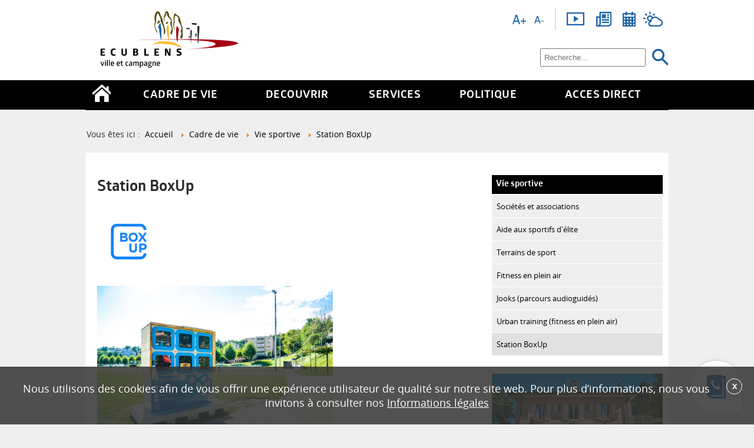

--- FILE ---
content_type: text/html; charset=utf-8
request_url: https://www.ecublens.ch/cadre-de-vie/vie-sportive/station-boxup
body_size: 91070
content:


<!DOCTYPE html PUBLIC "-//W3C//DTD XHTML 1.0 Transitional//EN" "http://www.w3.org/TR/xhtml1/DTD/xhtml1-transitional.dtd">
<html xmlns="http://www.w3.org/1999/xhtml" xml:lang="fr-fr" lang="fr-fr" dir="ltr">

<head>
	<meta charset="utf-8">
	<meta name="author" content="Stéphanie Mayor">
	<meta name="description" content="Commune d'Ecublens, située à l'ouest de Lausanne dans le canton de Vaud, en Suisse. Toutes les informations utiles concernant la ville.">
	<title>Administration communale Ecublens - Station BoxUp</title>
	<link href="https://www.ecublens.ch/votre-recherche?view=article&amp;id=4489&amp;format=opensearch" rel="search" title="Valider Administration communale Ecublens" type="application/opensearchdescription+xml">
	<link href="/templates/admairiev2/favicon.ico" rel="icon" type="image/vnd.microsoft.icon">
	<link href="/media/vendor/joomla-custom-elements/css/joomla-alert.min.css?0.4.1" rel="stylesheet">
	<link href="/media/plg_system_jcepro/site/css/content.min.css?86aa0286b6232c4a5b58f892ce080277" rel="stylesheet">
	<link href="/media/plg_system_jcemediabox/css/jcemediabox.min.css?2c837ab2c7cadbdc35b5bd7115e9eff1" rel="stylesheet">
	<link href="/templates/admairiev2/css/cookies/cookies.css" rel="stylesheet">
	<link href="/modules/mod_notification/assets/styles.css" rel="stylesheet">
	<style>.cloaked_email span:before { content: attr(data-ep-a41d6); } .cloaked_email span:after { content: attr(data-ep-b6026); } img.cloaked_email { display: inline-block !important; vertical-align: middle; border: 0; }</style>
	<script type="application/json" class="joomla-script-options new">{"joomla.jtext":{"RLTA_BUTTON_SCROLL_LEFT":"Scroll buttons to the left","RLTA_BUTTON_SCROLL_RIGHT":"Scroll buttons to the right","ERROR":"Erreur","MESSAGE":"Message","NOTICE":"Annonce","WARNING":"Alerte","JCLOSE":"Fermer","JOK":"OK","JOPEN":"Ouvrir"},"system.paths":{"root":"","rootFull":"https:\/\/www.ecublens.ch\/","base":"","baseFull":"https:\/\/www.ecublens.ch\/"},"csrf.token":"4121f7fd19b0f01c26d11c8e01240301"}</script>
	<script src="/media/system/js/core.min.js?2cb912"></script>
	<script src="/media/vendor/jquery/js/jquery.min.js?3.7.1"></script>
	<script src="/media/legacy/js/jquery-noconflict.min.js?504da4"></script>
	<script src="/media/mod_menu/js/menu.min.js?5254a3" type="module"></script>
	<script src="/media/vendor/bootstrap/js/popover.min.js?5.3.3" type="module"></script>
	<script src="/media/vendor/bootstrap/js/collapse.min.js?5.3.3" type="module"></script>
	<script src="/media/system/js/messages.min.js?9a4811" type="module"></script>
	<script src="/media/plg_system_jcemediabox/js/jcemediabox.min.js?2c837ab2c7cadbdc35b5bd7115e9eff1"></script>
	<script src="/templates/admairiev2/js/cookies/ecublensCookies.js"></script>
	<script src="/templates/admairiev2/js/jquery.remove-upcase-accents.js"></script>
	<script src="/templates/admairiev2/fancybox/fancybox.js"></script>
	<script src="/templates/admairiev2/js/template.js"></script>
	<script src="/templates/admairiev2/js/accordion.js"></script>
	<script src="https://cdn.gtranslate.net/widgets/latest/dropdown.js" data-gt-orig-url="/cadre-de-vie/vie-sportive/station-boxup" data-gt-orig-domain="www.ecublens.ch" data-gt-widget-id="290" defer></script>
	<script>rltaSettings = {"switchToAccordions":true,"switchBreakPoint":576,"buttonScrollSpeed":5,"addHashToUrls":true,"rememberActive":false,"wrapButtons":false}</script>
	<script>window.RegularLabs=window.RegularLabs||{};window.RegularLabs.EmailProtector=window.RegularLabs.EmailProtector||{unCloak:function(e,g){document.querySelectorAll("."+e).forEach(function(a){var f="",c="";a.className=a.className.replace(" "+e,"");a.querySelectorAll("span").forEach(function(d){for(name in d.dataset)0===name.indexOf("epA")&&(f+=d.dataset[name]),0===name.indexOf("epB")&&(c=d.dataset[name]+c)});if(c){var b=a.nextElementSibling;b&&"script"===b.tagName.toLowerCase()&&b.parentNode.removeChild(b);b=f+c;g?(a.parentNode.href="mailto:"+b,a.parentNode.removeChild(a)):a.innerHTML=b}})}};</script>
	<script type="application/ld+json">{"@context":"https://schema.org","@graph":[{"@type":"Organization","@id":"https://www.ecublens.ch/#/schema/Organization/base","name":"Administration communale Ecublens","url":"https://www.ecublens.ch/"},{"@type":"WebSite","@id":"https://www.ecublens.ch/#/schema/WebSite/base","url":"https://www.ecublens.ch/","name":"Administration communale Ecublens","publisher":{"@id":"https://www.ecublens.ch/#/schema/Organization/base"}},{"@type":"WebPage","@id":"https://www.ecublens.ch/#/schema/WebPage/base","url":"https://www.ecublens.ch/cadre-de-vie/vie-sportive/station-boxup","name":"Administration communale Ecublens - Station BoxUp","description":"Commune d'Ecublens, située à l'ouest de Lausanne dans le canton de Vaud, en Suisse. Toutes les informations utiles concernant la ville.","isPartOf":{"@id":"https://www.ecublens.ch/#/schema/WebSite/base"},"about":{"@id":"https://www.ecublens.ch/#/schema/Organization/base"},"inLanguage":"fr-FR"},{"@type":"Article","@id":"https://www.ecublens.ch/#/schema/com_content/article/4489","name":"Station BoxUp","headline":"Station BoxUp","inLanguage":"fr-FR","isPartOf":{"@id":"https://www.ecublens.ch/#/schema/WebPage/base"}}]}</script>
	<script>jQuery(document).ready(function(){WfMediabox.init({"base":"\/","theme":"standard","width":"","height":"","lightbox":0,"shadowbox":0,"icons":1,"overlay":1,"overlay_opacity":0.8,"overlay_color":"#000000","transition_speed":500,"close":2,"labels":{"close":"PLG_SYSTEM_JCEMEDIABOX_LABEL_CLOSE","next":"PLG_SYSTEM_JCEMEDIABOX_LABEL_NEXT","previous":"PLG_SYSTEM_JCEMEDIABOX_LABEL_PREVIOUS","cancel":"PLG_SYSTEM_JCEMEDIABOX_LABEL_CANCEL","numbers":"PLG_SYSTEM_JCEMEDIABOX_LABEL_NUMBERS","numbers_count":"PLG_SYSTEM_JCEMEDIABOX_LABEL_NUMBERS_COUNT","download":"PLG_SYSTEM_JCEMEDIABOX_LABEL_DOWNLOAD"},"swipe":true,"expand_on_click":true});});</script>
	<script>window.gtranslateSettings = window.gtranslateSettings || {};window.gtranslateSettings['290'] = {"default_language":"fr","languages":["en","hr","fr","de","it","pt","ru","es","sr","uk","sq","tr"],"url_structure":"none","wrapper_selector":"#gt-wrapper-290","globe_size":60,"flag_size":16,"flag_style":"2d","custom_domains":null,"float_switcher_open_direction":"top","switcher_open_direction":"top","native_language_names":0,"add_new_line":1,"select_language_label":"S\u00e9lectionner une langue","detect_browser_language":0,"custom_css":"","alt_flags":[],"switcher_horizontal_position":"left","switcher_vertical_position":"bottom","horizontal_position":"inline","vertical_position":"inline"};</script>

		<meta name="viewport" content="width=device-width; initial-scale=1.0" />
	<link rel="stylesheet" href="/templates/admairiev2/css/style.css" type="text/css" />
	<link rel="stylesheet" href="/templates/admairiev2/css/responsive.css" type="text/css" />
	<link rel="stylesheet" href="/templates/admairiev2/css/default.css" type="text/css" />
	<link rel="stylesheet" href="/templates/admairiev2/css/menu.css" type="text/css" />
	<link rel="stylesheet" href="/templates/admairiev2/css/module.css" type="text/css" />
	<link rel="stylesheet" href="/templates/admairiev2/css/slide.css" type="text/css" />
	<link rel="stylesheet" href="/templates/admairiev2/css/mobile.css" type="text/css" />
	<link rel="stylesheet" href="/templates/admairiev2/css/accordion.css" type="text/css" />
	<link rel="stylesheet" href="/templates/admairiev2/fancybox/fancybox.css" type="text/css" />
	<link rel="stylesheet" href="/templates/admairiev2/css/agenda.css" type="text/css" />

		<!--[if lte IE 8]>
            <link href="/templates/admairiev2/css/ie.css" rel="stylesheet" type="text/css" />
        <![endif]-->
	
	

	
	
		
	<style>
		.homepage #system-message-container { display:none; }
	</style>
	
	<!-- Google Tag Manager -->
	<script>
		(function(w, d, s, l, i) {
			w[l] = w[l] || [];
			w[l].push({
				'gtm.start': new Date().getTime(),
				event: 'gtm.js'
			});
			var f = d.getElementsByTagName(s)[0],
				j = d.createElement(s),
				dl = l != 'dataLayer' ? '&l=' + l : '';
			j.async = true;
			j.src =
				'https://www.googletagmanager.com/gtm.js?id=' + i + dl;
			f.parentNode.insertBefore(j, f);
		})(window, document, 'script', 'dataLayer', 'GTM-TNPC374');
	</script>
	<!-- End Google Tag Manager -->
</head>


<body class="page-1357 com_content view-article ">
	<!-- Google Tag Manager (noscript) -->
	<noscript><iframe src="https://www.googletagmanager.com/ns.html?id=GTM-TNPC374" height="0" width="0" style="display:none;visibility:hidden"></iframe></noscript>
	<!-- End Google Tag Manager (noscript) -->


	
					<div id="hidemenu"><a href="javascript:hideMenu()"></a></div>
	<div id="offcanvas" class="menumobile">
		
<nav class="navbar navbar-expand-md" aria-label="Menu">
    <div class="collapse navbar-collapse" id="navbar108">
        <ul class="mod-menu mod-list nav  menu">
<li class="nav-item item-545 default"><a href="/" class="link_homepage"><img src="/images/templates/admairiev2/images/template/home.png" alt="Accueil"></a></li><li class="nav-item item-535 active divider deeper parent"><span class="mod-menu__separator separator ">Cadre de vie</span>
<ul class="nav-child unstyled small"><li class="nav-item item-540 deeper parent"><a href="/cadre-de-vie/residents" >Résidents</a><ul class="nav-child unstyled small"><li class="nav-item item-546 parent"><a href="/cadre-de-vie/residents/s-etablir-a-ecublens" >S'établir à Ecublens</a></li><li class="nav-item item-557 parent"><a href="/cadre-de-vie/residents/jeunesse" >Jeunesse</a></li><li class="nav-item item-558"><a href="/cadre-de-vie/residents/petite-enfance" >Petite enfance</a></li><li class="nav-item item-1098"><a href="/cadre-de-vie/residents/subsides-parents" >Subsides parents</a></li><li class="nav-item item-635 parent"><a href="/cadre-de-vie/residents/55" >Aînés / 55 et +</a></li><li class="nav-item item-560"><a href="/cadre-de-vie/residents/etudiants" >Etudiants</a></li><li class="nav-item item-561 parent"><a href="/cadre-de-vie/residents/mariages" >Mariages</a></li><li class="nav-item item-636 parent"><a href="/cadre-de-vie/residents/population-etrangere" >Population étrangère</a></li><li class="nav-item item-637 parent"><a href="/cadre-de-vie/residents/commission-suisses-etrangers" >Commission Suisses-Etrangers</a></li><li class="nav-item item-1177"><a href="/cadre-de-vie/residents/epenex-evolue" >Epenex évolue !</a></li><li class="nav-item item-1436"><a href="/cadre-de-vie/residents/la-plaine-evolue" >La Plaine évolue !</a></li><li class="nav-item item-1658"><a href="/cadre-de-vie/residents/engagements-citoyens" >Engagements citoyens</a></li></ul></li><li class="nav-item item-570 deeper parent"><a href="/cadre-de-vie/sante" >Santé</a><ul class="nav-child unstyled small"><li class="nav-item item-638"><a href="/cadre-de-vie/sante/numeros-d-urgence" >Numéros d'urgence</a></li><li class="nav-item item-639"><a href="/cadre-de-vie/sante/medecins-samaritains-centres-medicaux" >Médecins - Samaritains - Centres médicaux</a></li><li class="nav-item item-609"><a href="/cadre-de-vie/sante/dependances" >Dépendances</a></li><li class="nav-item item-640"><a href="/cadre-de-vie/sante/services-intercommunaux" >Services intercommunaux</a></li><li class="nav-item item-1005"><a href="/cadre-de-vie/sante/ecublens-en-sante" >Ecublens en santé</a></li><li class="nav-item item-1028"><a href="/cadre-de-vie/sante/plan-canicule" >Plan canicule</a></li><li class="nav-item item-1105"><a href="/cadre-de-vie/sante/qualite-de-l-air" >Qualité de l'air</a></li><li class="nav-item item-1174"><a href="/cadre-de-vie/sante/proches-aidants" >Proches aidants</a></li><li class="nav-item item-1569"><a href="/cadre-de-vie/sante/prevention-suicide" >Prévention suicide</a></li><li class="nav-item item-1625"><a href="/cadre-de-vie/sante/lutte-contre-les-discriminations-et-le-racisme" >Lutte contre les discriminations et le racisme</a></li></ul></li><li class="nav-item item-569 deeper parent"><a href="/cadre-de-vie/manifestations" >Manifestations</a><ul class="nav-child unstyled small"><li class="nav-item item-608"><a href="/cadre-de-vie/manifestations/calendrier-manifestations" >Calendrier manifestations</a></li><li class="nav-item item-641 parent"><a href="/cadre-de-vie/manifestations/organiser-une-manifestation" >Organiser une manifestation</a></li><li class="nav-item item-642"><a href="/cadre-de-vie/manifestations/promotion-devenements" >Promotion d'évènements</a></li><li class="nav-item item-643"><a href="/cadre-de-vie/manifestations/salles-refuge-location" >Salles/Refuge (location)</a></li><li class="nav-item item-1112"><a href="/cadre-de-vie/manifestations/la-fete-des-voisins" >La Fête des voisins</a></li><li class="nav-item item-1151"><a href="/cadre-de-vie/manifestations/patinoire-gratuite" >Patinoire gratuite</a></li><li class="nav-item item-1443"><a href="https://www.ecublens.ch/cadre-de-vie/residents/commission-suisses-etrangers#fete-interculturelle" >Fête interculturelle</a></li><li class="nav-item item-1609"><a href="/cadre-de-vie/manifestations/semaine-daction-contre-le-racisme" >Semaine d’actions contre le racisme</a></li></ul></li><li class="nav-item item-644 deeper parent"><a href="/cadre-de-vie/restauration-hebergement-marches-et-vins-de-la-ville-d-ecublens" >Restauration, hébergement, marchés et vins de la Ville d'Ecublens</a><ul class="nav-child unstyled small"><li class="nav-item item-1161"><a href="/cadre-de-vie/restauration-hebergement-marches-et-vins-de-la-ville-d-ecublens/restauration-et-hebergement" >Restauration et hébergement</a></li><li class="nav-item item-1163"><a href="/cadre-de-vie/restauration-hebergement-marches-et-vins-de-la-ville-d-ecublens/marches" >Marchés</a></li><li class="nav-item item-1160"><a href="/cadre-de-vie/restauration-hebergement-marches-et-vins-de-la-ville-d-ecublens/vins-de-la-ville-d-ecublens" >Vins de la Ville d'Ecublens</a></li></ul></li><li class="nav-item item-572 deeper parent"><a href="/cadre-de-vie/entreprises-societes-associations?view=categories" >Entreprises, sociétés et associations</a><ul class="nav-child unstyled small"><li class="nav-item item-611 parent"><a href="/cadre-de-vie/entreprises-societes-associations/entreprises-commerces?view=categories" >Entreprises et commerces</a></li><li class="nav-item item-634"><a href="/cadre-de-vie/entreprises-societes-associations/societes-et-associations" >Sociétés et associations</a></li><li class="nav-item item-1120"><a href="/cadre-de-vie/entreprises-societes-associations/espace-reserve-aux-societes-membres-de-l-usl" >Espace réservé aux sociétés membres de l'USL</a></li><li class="nav-item item-1156"><a href="/cadre-de-vie/entreprises-societes-associations/frontaliers" >Frontaliers</a></li></ul></li><li class="nav-item item-584 deeper parent"><a href="/cadre-de-vie/durabilite/subventions-communales" >Durabilité</a><ul class="nav-child unstyled small"><li class="nav-item item-1368"><a href="/cadre-de-vie/durabilite/plan-climat" >Plan climat</a></li><li class="nav-item item-1369"><a href="/cadre-de-vie/durabilite/plan-climat#indicateurs-climat-energie" >Indicateurs climat - énergie</a></li><li class="nav-item item-645"><a href="/cadre-de-vie/durabilite/subventions-communales" >Fonds communal d'encouragement pour le développement durable</a></li><li class="nav-item item-646 parent"><a href="/cadre-de-vie/durabilite/cite-de-l-energie" >Cité de l'énergie</a></li><li class="nav-item item-619"><a href="https://www.ecublens.ch/cadre-de-vie/durabilite/plan-climat#cadastre-solaire" >Cadastre solaire</a></li><li class="nav-item item-1370"><a href="https://www.ecublens.ch/cadre-de-vie/durabilite/plan-climat#projets-de-durabilite" >Projets de durabilité</a></li></ul></li><li class="nav-item item-648 deeper parent"><a href="/cadre-de-vie/vie-culturelle" >Vie culturelle</a><ul class="nav-child unstyled small"><li class="nav-item item-649"><a href="/cadre-de-vie/vie-culturelle/bibliotheque-communale" >Bibliothèque communale</a></li><li class="nav-item item-1144"><a href="/cadre-de-vie/vie-culturelle/boites-a-livres" >Boîtes et cabines à livres</a></li><li class="nav-item item-650"><a href="/cadre-de-vie/vie-culturelle/ludotheque-communale" >Ludothèque communale</a></li><li class="nav-item item-651"><a href="/cadre-de-vie/vie-culturelle/calendrier-manifestations" >Calendrier manifestations</a></li><li class="nav-item item-652"><a href="/cadre-de-vie/vie-culturelle/galerie-du-pressoir" >Galerie du Pressoir</a></li><li class="nav-item item-1056"><a href="/cadre-de-vie/vie-culturelle/carte-cultissime" >Carte Cultissime</a></li><li class="nav-item item-903"><a href="/cadre-de-vie/vie-culturelle/ecublens-animation" >Ecublens Animation</a></li><li class="nav-item item-1626"><a href="/cadre-de-vie/vie-culturelle/au-theatre-pour-5-francs" >Au théâtre pour 5 francs</a></li></ul></li><li class="nav-item item-571 deeper parent"><a href="/cadre-de-vie/transports" >Transports</a><ul class="nav-child unstyled small"><li class="nav-item item-610"><a href="https://www.ecublens.ch/services/administration/urbanisme-constructions-mobilite/mobilite#transports-publics" >Transports publics</a></li><li class="nav-item item-724"><a href="/cadre-de-vie/transports/cff-cartes-journalieres" >CFF - cartes journalières</a></li><li class="nav-item item-654"><a href="/cadre-de-vie/transports/cgn-abonnements-generaux" >CGN - cartes journalières</a></li><li class="nav-item item-656"><a href="https://www.ecublens.ch/services/administration/urbanisme-constructions-mobilite/mobilite#tl-et-tl-r%C3%A9seau-nocturne" >Réseau Nocturne des tl </a></li><li class="nav-item item-1356"><a href="https://www.ecublens.ch/services/administration/urbanisme-constructions-mobilite/mobilite#car-sharing" >Car sharing (partage de véhicules)</a></li><li class="nav-item item-658"><a href="/services/administration/urbanisme-constructions-mobilite/mobilite" >Mobilité douce (vélos et piétons)</a></li><li class="nav-item item-1364"><a href="/cadre-de-vie/transports/autorisations-de-stationnement-macarons" >Macarons de stationnement</a></li><li class="nav-item item-1567"><a href="/cadre-de-vie/transports/subventions-transports-publics" >Subventions transports publics</a></li></ul></li><li class="nav-item item-562 deeper parent"><a href="/cadre-de-vie/emploi-benevolat" >Emploi et bénévolat</a><ul class="nav-child unstyled small"><li class="nav-item item-563"><a href="/cadre-de-vie/emploi-benevolat/offres-d-emploi" >Offres d'emploi</a></li><li class="nav-item item-1125"><a href="/cadre-de-vie/emploi-benevolat/coup-d-pouce" >Coup d'pouce</a></li><li class="nav-item item-564"><a href="/cadre-de-vie/emploi-benevolat/chomage" >Chômage</a></li><li class="nav-item item-565"><a href="/cadre-de-vie/emploi-benevolat/orientation-scolaire-et-professionnelle" >Orientation scolaire et professionnelle</a></li><li class="nav-item item-566"><a href="/cadre-de-vie/emploi-benevolat/direction-generale-de-l-emploi-et-du-marche-du-travail" >Direction générale de l’emploi et du marché du travail</a></li><li class="nav-item item-567"><a href="/cadre-de-vie/emploi-benevolat/benevolat" >Bénévolat</a></li></ul></li><li class="nav-item item-568 deeper parent"><a href="/cadre-de-vie/vie-religieuse" >Vie religieuse</a><ul class="nav-child unstyled small"><li class="nav-item item-607"><a href="https://www.ecublens.ch/cadre-de-vie/entreprises-societes-associations/societes-et-associations/57-religieuses" >Autres communautés religieuses</a></li><li class="nav-item item-659"><a href="/cadre-de-vie/vie-religieuse/eglise-du-motty" >Eglise du Motty</a></li><li class="nav-item item-660"><a href="/cadre-de-vie/vie-religieuse/eglise-catholique-de-vaud" >Eglise catholique de Vaud</a></li><li class="nav-item item-661"><a href="/cadre-de-vie/vie-religieuse/paroisse-chavannes-epenex" >Paroisse Chavannes/Epenex</a></li><li class="nav-item item-662"><a href="/cadre-de-vie/vie-religieuse/paroisse-ecublens-st-sulpice" >Paroisse Ecublens/St-Sulpice</a></li><li class="nav-item item-663"><a href="/cadre-de-vie/vie-religieuse/statistique" >Statistique</a></li></ul></li><li class="nav-item item-664 active deeper parent"><a href="/cadre-de-vie/vie-sportive" >Vie sportive</a><ul class="nav-child unstyled small"><li class="nav-item item-665"><a href="/cadre-de-vie/entreprises-societes-associations/societes-et-associations/59-sportives" >Sociétés et associations</a></li><li class="nav-item item-666"><a href="/cadre-de-vie/vie-sportive/aide-aux-sportifs-d-elite" >Aide aux sportifs d'élite</a></li><li class="nav-item item-1020"><a href="/cadre-de-vie/vie-sportive/terrains-sport" >Terrains de sport</a></li><li class="nav-item item-1038"><a href="/cadre-de-vie/vie-sportive/fitness-en-plein-air" >Fitness en plein air</a></li><li class="nav-item item-1066"><a href="/cadre-de-vie/vie-sportive/jooks-parcours-audioguides" >Jooks (parcours audioguidés)</a></li><li class="nav-item item-1090"><a href="/cadre-de-vie/vie-sportive/urban-training-fitness-en-plein-air" >Urban training (fitness en plein air)</a></li><li class="nav-item item-1357 current active"><a href="/cadre-de-vie/vie-sportive/station-boxup" aria-current="page">Station BoxUp</a></li></ul></li><li class="nav-item item-578"><a href="/decouvrir/plan-de-ville?view=plans" >Plan de ville</a></li></ul></li><li class="nav-item item-536 divider deeper parent"><span class="mod-menu__separator separator ">Découvrir</span>
<ul class="nav-child unstyled small"><li class="nav-item item-541 deeper parent"><a href="/decouvrir/la-commune" >La commune</a><ul class="nav-child unstyled small"><li class="nav-item item-613"><a href="/decouvrir/la-commune/bienvenue-du-syndic" >Bienvenue du Syndic</a></li><li class="nav-item item-765 parent"><a href="/decouvrir/la-commune/ecublens-aujourd-hui" >Ecublens aujourd'hui</a></li><li class="nav-item item-766 parent"><a href="/decouvrir/la-commune/ecublens-hier" >Ecublens hier</a></li></ul></li><li class="nav-item item-574 deeper parent"><a href="/decouvrir/a-voir" >A voir à Ecublens</a><ul class="nav-child unstyled small"><li class="nav-item item-614"><a href="/decouvrir/a-voir/balades" >Balades</a></li><li class="nav-item item-767"><a href="/decouvrir/a-voir/eglise-du-motty" >Eglise du Motty </a></li><li class="nav-item item-768"><a href="/decouvrir/a-voir/galerie-du-pressoir" >Galerie du Pressoir </a></li><li class="nav-item item-769"><a href="/decouvrir/a-voir/hameau-de-bassenges" >Hameau de Bassenges </a></li><li class="nav-item item-770"><a href="/decouvrir/a-voir/hameau-de-renges" >Hameau de Renges </a></li><li class="nav-item item-771"><a href="/decouvrir/a-voir/site-de-dorigny" >Site de Dorigny </a></li><li class="nav-item item-872"><a href="/decouvrir/a-voir/jooks-parcours-audioguides" >Jooks (parcours audioguidés)</a></li></ul></li><li class="nav-item item-1089"><a href="/decouvrir/film-sur-ecublens" >Film sur Ecublens</a></li><li class="nav-item item-575"><a href="/decouvrir/galerie-photos" >Galerie photos</a></li><li class="nav-item item-576"><a href="/decouvrir/boutique" >Boutique</a></li><li class="nav-item item-577"><a href="/cadre-de-vie/transports" >Transports</a></li><li class="nav-item item-573"><a href="/decouvrir/plan-de-ville?view=plans" >Plan de ville</a></li></ul></li><li class="nav-item item-537 divider deeper parent"><span class="mod-menu__separator separator ">Services</span>
<ul class="nav-child unstyled small"><li class="nav-item item-725"><a href="/services/annuaire-telephonique" >Annuaire téléphonique</a></li><li class="nav-item item-726"><a href="/services/demarches-de-a-a-z/demarches" >Démarches administratives de A à Z</a></li><li class="nav-item item-542 deeper parent"><a href="/services/administration" >Administration</a><ul class="nav-child unstyled small"><li class="nav-item item-727 parent"><a href="/services/administration/demarches-de-a-a-z" >Administration générale/Greffe municipal</a></li><li class="nav-item item-873 parent"><a href="/services/administration/archives-communales" >Archives communales</a></li><li class="nav-item item-728 parent"><a href="/services/administration/assurances-sociales-avs" >Assurances sociales/AVS </a></li><li class="nav-item item-729 parent"><a href="/services/administration/batiments-evacuationdeseaux-durabilite" >Bâtiments/Evacuation des eaux/Durabilité</a></li><li class="nav-item item-731 parent"><a href="/services/administration/culture-sports-jeunesse-integration-eglises" >Culture/Jeunesse/Sports/ Intégration/Eglises </a></li><li class="nav-item item-732 parent"><a href="/services/administration/ecoles-activites-scolaires-et-parascolaires" >Ecoles / Activités scolaires et parascolaires</a></li><li class="nav-item item-733 parent"><a href="/services/administration/feu" >Feu </a></li><li class="nav-item item-734 parent"><a href="/services/administration/finances-et-informatique" >Finances et informatique</a></li><li class="nav-item item-735 parent"><a href="/services/administration/naturalisation" >Naturalisation </a></li><li class="nav-item item-736 parent"><a href="/services/administration/police" >Police </a></li><li class="nav-item item-737 parent"><a href="/services/administration/ressources-humaines" >Ressources humaines </a></li><li class="nav-item item-730 parent"><a href="/services/administration/service-des-habitants" >Service des habitants</a></li><li class="nav-item item-738 parent"><a href="/services/administration/services-industriels" >Services industriels </a></li><li class="nav-item item-739 parent"><a href="/services/administration/social-et-petite-enfance" >Social/Familles/Logement</a></li><li class="nav-item item-602 parent"><a href="/services/administration/travaux-infrastructures-domaines-environnement" >Travaux publics et environnement</a></li><li class="nav-item item-740 parent"><a href="/services/administration/urbanisme-constructions-mobilite" >Urbanisme/ Mobilité/Constructions</a></li></ul></li><li class="nav-item item-579 deeper parent"><a href="/services/guichet-en-ligne" >Guichet en ligne</a><ul class="nav-child unstyled small"><li class="nav-item item-1167"><a href="https://www.ecublens.ch/images/stories/Greffe/documents/batiments/D%C3%A9veloppement_durable/Formulaires_2023_janvier/09-formulaire_Appareils_m%C3%A9nagers.02.2023docx.pdf" target="_blank" rel="noopener noreferrer">Appareils ménagers</a></li><li class="nav-item item-857"><a href="/services/guichet-en-ligne/cartes-journalieres-cff" >Cartes journalières CFF </a></li><li class="nav-item item-1124"><a href="/services/guichet-en-ligne/cartes-journalieres-cgn" >Cartes journalières CGN</a></li><li class="nav-item item-615"><a href="/services/guichet-en-ligne/changement-d-adresse" >Changement d'adresse </a></li><li class="nav-item item-741"><a href="/services/guichet-en-ligne/chiens" >Chiens </a></li><li class="nav-item item-742"><a href="/services/guichet-en-ligne/commande-d-attestations-au-controle-des-habitants" >Commande d'attestations auprès du Contrôle des habitants</a></li><li class="nav-item item-743"><a href="/services/guichet-en-ligne/depart-de-la-commune" >Départ de la commune</a></li><li class="nav-item item-1169"><a href="https://www.ecublens.ch/cadre-de-vie/durabilite/subventions-communales#fonds-communal-dencouragement-pour-le-developpement-durable" target="_blank" rel="noopener noreferrer">Mobilité (transports publics)</a></li><li class="nav-item item-1168"><a href="https://www.ecublens.ch/images/stories/Greffe/documents/batiments/D%C3%A9veloppement_durable/Formulaires_2023_janvier/07-formulaire_Mobilit%C3%A9_02.2023.pdf" target="_blank" rel="noopener noreferrer">Mobilité (vélos électriques, etc)</a></li><li class="nav-item item-1171"><a href="/services/guichet-en-ligne/permis-de-fouille" >Permis de fouille</a></li><li class="nav-item item-1170"><a href="/services/guichet-en-ligne/promotion-devenements" >Promotion d'évènements</a></li><li class="nav-item item-744"><a href="/services/guichet-en-ligne/recherche-d-identite" >Recherche d'identité </a></li><li class="nav-item item-746"><a href="https://location-salles.ch/louer-salle/ecublens" target="_blank" rel="noopener noreferrer">Refuge, grande salle du Motty et local du four : location</a></li><li class="nav-item item-1172"><a href="/services/guichet-en-ligne/vins-de-la-ville-d-ecublens" >Vins de la Ville d'Ecublens</a></li></ul></li><li class="nav-item item-580"><a href="/services/reglements-communaux" >Règlements communaux</a></li></ul></li><li class="nav-item item-538 divider deeper parent"><span class="mod-menu__separator separator ">Politique</span>
<ul class="nav-child unstyled small"><li class="nav-item item-543 deeper parent"><a href="/politique/conseil-communal" >Conseil communal</a><ul class="nav-child unstyled small"><li class="nav-item item-749"><a href="/politique/conseil-communal/composition-conseil-communal" >Composition</a></li><li class="nav-item item-755"><a href="/politique/conseil-communal/bureau-du-conseil-communal" >Bureau du Conseil communal </a></li><li class="nav-item item-747"><a href="/politique/conseil-communal/competences" >Compétences </a></li><li class="nav-item item-750"><a href="/politique/conseil-communal/commissions" >Commissions </a></li><li class="nav-item item-751"><a href="/politique/conseil-communal/partis-politiques" >Partis politiques </a></li><li class="nav-item item-752"><a href="/politique/conseil-communal/communications-municipales" >Communications municipales </a></li><li class="nav-item item-753"><a href="/politique/conseil-communal/budgets-et-comptes" >Budgets et comptes </a></li><li class="nav-item item-754"><a href="/politique/conseil-communal/budgets-et-comptes-intercommunaux" >Budgets et comptes intercommunaux</a></li><li class="nav-item item-756"><a href="/politique/conseil-communal/rapports-de-gestion" >Rapports de gestion </a></li><li class="nav-item item-757"><a href="/politique/conseil-communal/preavis-municipaux" >Préavis municipaux </a></li><li class="nav-item item-758"><a href="/politique/conseil-communal/avis-referendaires-preavis-acceptes" >Avis référendaires - Préavis acceptés</a></li><li class="nav-item item-1099"><a href="/politique/conseil-communal/reponses-aux-interpellations" >Réponses interpellations</a></li><li class="nav-item item-759"><a href="/politique/conseil-communal/proces-verbaux" >Procès-verbaux </a></li><li class="nav-item item-760"><a href="/politique/conseil-communal/seances-et-ordres-du-jour" >Séances et ordres du jour </a></li></ul></li><li class="nav-item item-586 deeper parent"><a href="/politique/municipalite" >Municipalité</a><ul class="nav-child unstyled small"><li class="nav-item item-623"><a href="/politique/municipalite/composition-municipalite" >Composition</a></li><li class="nav-item item-761"><a href="/politique/municipalite/programme-de-legislature" >Programme de législature </a></li></ul></li><li class="nav-item item-587 deeper parent"><a href="/politique/votations-et-elections" >Votations et élections</a><ul class="nav-child unstyled small"><li class="nav-item item-624"><a href="/politique/votations-et-elections/comment-voter" >Comment voter</a></li><li class="nav-item item-762"><a href="/politique/votations-et-elections/prochaines-votations-elections" >Prochaines votations/élections</a></li><li class="nav-item item-763"><a href="/politique/votations-et-elections/elections-communales-2011" >Elections communales 2011 </a></li><li class="nav-item item-764"><a href="/politique/votations-et-elections/elections-communales-2016" >Elections communales 2016 </a></li><li class="nav-item item-1367"><a href="/politique/votations-et-elections/election-complementaire-a-la-municipalite-2017" >Election complémentaire à la Municipalité 2017</a></li><li class="nav-item item-1109"><a href="/politique/votations-et-elections/election-complementaire-a-la-municipalite" >Election complémentaire à la Municipalité 2018</a></li><li class="nav-item item-1175"><a href="/politique/votations-et-elections/elections-communales-2021" >Elections communales 2021</a></li><li class="nav-item item-1617"><a href="/politique/votations-et-elections/elections-communales-2026" >Elections communales 2026</a></li></ul></li></ul></li><li class="nav-item item-539 divider deeper parent"><span class="mod-menu__separator separator ">Accès direct</span>
<ul class="nav-child unstyled small"><li class="nav-item item-544"><a href="/actualites" >Actualités</a></li><li class="nav-item item-590"><a href="/acces-direct/salles-refuge-location" >Salles/Refuge </a></li><li class="nav-item item-919"><a href="/cadre-de-vie/emploi-benevolat/offres-d-emploi" >Emploi</a></li><li class="nav-item item-593"><a href="/cadre-de-vie/durabilite/subventions-communales#fonds-communal-dencouragement-pour-le-developpement-durable" >Subventions durabilité</a></li><li class="nav-item item-588 deeper parent"><a href="/acces-direct/manifestations" >Calendrier des manifestations</a><ul class="nav-child unstyled small"><li class="nav-item item-1069"><a href="/acces-direct/manifestations/flat?view=events" >manifestations Année</a></li></ul></li><li class="nav-item item-591"><a href="/services/administration/travaux-infrastructures-domaines-environnement/gestion-des-dechets" >Déchets</a></li><li class="nav-item item-596"><a href="/services/administration/social-et-petite-enfance/petite-enfance" >Petite enfance</a></li><li class="nav-item item-594"><a href="/services/administration/service-des-habitants/arrivee-dans-la-commune" >Arrivée à Ecublens</a></li><li class="nav-item item-1118"><a href="/acces-direct/etudiants" >Etudiants</a></li><li class="nav-item item-589"><a href="/acces-direct/guichet-en-ligne" >Guichet en ligne</a></li><li class="nav-item item-595"><a href="/acces-direct/cartes-cff-et-cgn" >Cartes CFF et CGN</a></li><li class="nav-item item-592"><a href="/services/administration/ecoles-activites-scolaires-et-parascolaires" >Écoles</a></li><li class="nav-item item-918"><a href="/decouvrir/plan-de-ville?view=plans" >Plan de ville</a></li><li class="nav-item item-1153"><a href="/acces-direct/sit-public-geoportail" >SIT public - Géoportail </a></li><li class="nav-item item-1084"><a href="/acces-direct/a-voir-2" >Film sur Ecublens</a></li><li class="nav-item item-1100"><a href="/services/administration/social-et-petite-enfance/prestations-communales" >Subsides communaux</a></li></ul></li></ul>
    </div>
</nav>

	</div>
	<header>
		<div id="mainbanner">
			<div id="logo" class="logobloc">
				<h1>
					<a href="/" tabindex="1">
						<img src="/images/templates/admairiev2/images/template/ecublens-logo.svg" max-width="104px" alt="Logo commune Ecublens" />
					</a>
				</h1>
			</div>
							<div id="banner" class="logobloc" style="width:400px;">
					<div class="searchmobile"><a href="/votre-recherche"><img width="28" height="28" src="/templates/admairiev2/images/picto-loupe.svg" /></a></div>
					<div class="moduletable home_shortcuts">
        
<div id="mod-custom123" class="mod-custom custom">
    <table summary="Raccourcis">
<tbody>
<tr>
<td style="width: 50px;"><a class="picto-film" href="/decouvrir/film-sur-ecublens"> <img src="/images/site2015/icones-acces-direct/picto-film.svg" alt="film" title="Film sur Ecublens" class="jcetooltip" height="22" onmouseover="this.src='/images/site2015/icones-acces-direct/picto-film-a.svg';" onmouseout="this.src='/images/site2015/icones-acces-direct/picto-film.svg';" /></a></td>
<td style="width: 45px;"><a class="picto-news" href="/actualites"><img src="/images/site2015/icones-acces-direct/picto-news.svg" alt="Infos" title="Informations" class="jcetooltip" height="25" onmouseover="this.src='/images/site2015/icones-acces-direct/picto-news-a.svg';" onmouseout="this.src='/images/site2015/icones-acces-direct/picto-news.svg';" /></a></td>
<td style="width: 35px;"><a class="picto-agenda" href="/index.php/cadre-de-vie/manifestations"> <img src="/images/site2015/icones-acces-direct/picto-agenda.svg" alt="agenda" title="Agenda communal" class="jcetooltip" height="25" onmouseover="this.src='/images/site2015/icones-acces-direct/picto-agenda-a.svg';" onmouseout="this.src='/images/site2015/icones-acces-direct/picto-agenda.svg';" /></a></td>
<td style="width: 30px;"><a class="picto-meteo" href="/index.php/meteo"> <img src="/images/site2015/icones-acces-direct/picto-meteo.svg" alt="meteo" title="meteo" class="jcetooltip" height="25" onmouseover="this.src='/images/site2015/icones-acces-direct/picto-meteo-a.svg';" onmouseout="this.src='/images/site2015/icones-acces-direct/picto-meteo.svg';" /></a></td>
</tr>
</tbody>
</table></div>
</div>
<div class="moduletable home_fontsize">
        <style type="text/css">
#fontlinks {
	float: right;
	margin-right: 19px;
	margin-top: 5px;	
}
#fontlinks a {
	color: #C7C5C5;
}	
#incfont {
	font-family: GloberBold, Arial;
	font-size: 18px;
}
</style>
<script>
jQuery(document).ready(function($){
	$('#incfont').click(function(){	   
		curSize= parseInt($('#wrapper').css('font-size')) + 2;
		if(curSize<=20)	$('#wrapper').css('font-size', curSize);
	});  
	$('#decfont').click(function(){	   
		curSize= parseInt($('#wrapper').css('font-size')) - 2;
		if(curSize>=12)	$('#wrapper').css('font-size', curSize);
	}); 
});
</script>
<div id="fontlinks" class="jcetooltip" title='Diminuer ou augmenter la police du texte'>
	<a href="#" id="incfont" class="button buttonfont">T+</a>
	<a href="#" id="decfont" class="button buttonfont">T-</a>
</div></div>
<div class="moduletable home_search">
        <link rel="stylesheet" href="/media/com_finder/css/finder.css">

<script type="text/javascript">    
    /*window.addEvent('domready', function()
    {
        var url = '/component/finder/?task=suggestions.display&format=json&tmpl=component&Itemid=545';
        var ModCompleter = new Autocompleter.Request.JSON(document.getElementById('mod-search-searchword'), url, {'postVar': 'q'});
    })*/
</script>

<script src="/templates/admairiev2/html/mod_search/assets/js/ui/jquery-ui.js"></script>

<script>
	jQuery(document).ready(function($) {
		var inputSelector = '#mod-search-searchword';

		var suggest = $(inputSelector).autocomplete({
			source: function(request, response) {
				var searchText = request.term;

				var requestURL = '/component/finder/?task=suggestions.suggest&amp;format=json&amp;tmpl=component&amp;Itemid=545';

				$.ajax({
					url: requestURL,
					data: { q: searchText },
					type: 'GET',
					dataType: 'json',
					success: function(data) {
						response(data.suggestions);
					},
					error: function(xhr, status, error) {
						console.error('Error : ', status, error);
					}
				});
			},
			create: function() {
				$(this).data('ui-autocomplete')._renderItem = function(ul, item) {
					var searchText = $(inputSelector).val();
					var regex = new RegExp('^(' + searchText + ')', 'i'); // Match only at the beginning of the word
					var modifiedLabel = item.label.replace(regex, '<span class="autocompleter-queried">$1</span>');

					return $('<li>')
						.html(modifiedLabel)
						.mouseenter(function() {
							$(this).addClass('autocompleter-selected');
							$(inputSelector).data('original-value', $(inputSelector).val());
							$(inputSelector).val(item.label);
						})
						.mouseleave(function() {
							if (!$(this).data('clicked')) {
								$(this).removeClass('autocompleter-selected');
								$(inputSelector).val($(inputSelector).data('original-value'));
							}
						})
						.mousedown(function() {
							$(this).data('clicked', true);
							$(inputSelector).val(item.label);
						})
						.click(function() {
							$('#finder-search').submit();
						})
						.appendTo(ul);
				};
			}
		});

		$(inputSelector).click(function() {
			$(this).trigger('input');
		});
	});

</script>

<div class="searchhome_search">
	<form action="/cadre-de-vie/vie-sportive/station-boxup" method="post" class="form-inline">
		<input name="searchword" id="mod-search-searchword" maxlength="200"  class="inputbox search-query" type="search" size="" placeholder="Recherche..." /> <button class="finder button btn btn-primary" onclick="this.form.searchword.focus();"></button>		<input type="hidden" name="task" value="search" />
		<input type="hidden" name="option" value="com_search" />
		<input type="hidden" name="Itemid" value="1021" />
	</form>
</div>
</div>

				</div>
						<div class="clr"></div>
		</div>
		<div id="menubg">
							<div id="nav">
					<a href="javascript:showMenu();" class="uk-navbar-toggle uk-navbar-flip uk-visible-small"></a>
					
<nav class="navbar navbar-expand-md" aria-label="Menu">
    <div class="collapse navbar-collapse" id="navbar108">
        <ul class="mod-menu mod-list nav  menu">
<li class="nav-item item-545 default"><a href="/" class="link_homepage"><img src="/images/templates/admairiev2/images/template/home.png" alt="Accueil"></a></li><li class="nav-item item-535 active divider deeper parent"><span class="mod-menu__separator separator ">Cadre de vie</span>
<ul class="nav-child unstyled small"><li class="nav-item item-540 deeper parent"><a href="/cadre-de-vie/residents" >Résidents</a><ul class="nav-child unstyled small"><li class="nav-item item-546 parent"><a href="/cadre-de-vie/residents/s-etablir-a-ecublens" >S'établir à Ecublens</a></li><li class="nav-item item-557 parent"><a href="/cadre-de-vie/residents/jeunesse" >Jeunesse</a></li><li class="nav-item item-558"><a href="/cadre-de-vie/residents/petite-enfance" >Petite enfance</a></li><li class="nav-item item-1098"><a href="/cadre-de-vie/residents/subsides-parents" >Subsides parents</a></li><li class="nav-item item-635 parent"><a href="/cadre-de-vie/residents/55" >Aînés / 55 et +</a></li><li class="nav-item item-560"><a href="/cadre-de-vie/residents/etudiants" >Etudiants</a></li><li class="nav-item item-561 parent"><a href="/cadre-de-vie/residents/mariages" >Mariages</a></li><li class="nav-item item-636 parent"><a href="/cadre-de-vie/residents/population-etrangere" >Population étrangère</a></li><li class="nav-item item-637 parent"><a href="/cadre-de-vie/residents/commission-suisses-etrangers" >Commission Suisses-Etrangers</a></li><li class="nav-item item-1177"><a href="/cadre-de-vie/residents/epenex-evolue" >Epenex évolue !</a></li><li class="nav-item item-1436"><a href="/cadre-de-vie/residents/la-plaine-evolue" >La Plaine évolue !</a></li><li class="nav-item item-1658"><a href="/cadre-de-vie/residents/engagements-citoyens" >Engagements citoyens</a></li></ul></li><li class="nav-item item-570 deeper parent"><a href="/cadre-de-vie/sante" >Santé</a><ul class="nav-child unstyled small"><li class="nav-item item-638"><a href="/cadre-de-vie/sante/numeros-d-urgence" >Numéros d'urgence</a></li><li class="nav-item item-639"><a href="/cadre-de-vie/sante/medecins-samaritains-centres-medicaux" >Médecins - Samaritains - Centres médicaux</a></li><li class="nav-item item-609"><a href="/cadre-de-vie/sante/dependances" >Dépendances</a></li><li class="nav-item item-640"><a href="/cadre-de-vie/sante/services-intercommunaux" >Services intercommunaux</a></li><li class="nav-item item-1005"><a href="/cadre-de-vie/sante/ecublens-en-sante" >Ecublens en santé</a></li><li class="nav-item item-1028"><a href="/cadre-de-vie/sante/plan-canicule" >Plan canicule</a></li><li class="nav-item item-1105"><a href="/cadre-de-vie/sante/qualite-de-l-air" >Qualité de l'air</a></li><li class="nav-item item-1174"><a href="/cadre-de-vie/sante/proches-aidants" >Proches aidants</a></li><li class="nav-item item-1569"><a href="/cadre-de-vie/sante/prevention-suicide" >Prévention suicide</a></li><li class="nav-item item-1625"><a href="/cadre-de-vie/sante/lutte-contre-les-discriminations-et-le-racisme" >Lutte contre les discriminations et le racisme</a></li></ul></li><li class="nav-item item-569 deeper parent"><a href="/cadre-de-vie/manifestations" >Manifestations</a><ul class="nav-child unstyled small"><li class="nav-item item-608"><a href="/cadre-de-vie/manifestations/calendrier-manifestations" >Calendrier manifestations</a></li><li class="nav-item item-641 parent"><a href="/cadre-de-vie/manifestations/organiser-une-manifestation" >Organiser une manifestation</a></li><li class="nav-item item-642"><a href="/cadre-de-vie/manifestations/promotion-devenements" >Promotion d'évènements</a></li><li class="nav-item item-643"><a href="/cadre-de-vie/manifestations/salles-refuge-location" >Salles/Refuge (location)</a></li><li class="nav-item item-1112"><a href="/cadre-de-vie/manifestations/la-fete-des-voisins" >La Fête des voisins</a></li><li class="nav-item item-1151"><a href="/cadre-de-vie/manifestations/patinoire-gratuite" >Patinoire gratuite</a></li><li class="nav-item item-1443"><a href="https://www.ecublens.ch/cadre-de-vie/residents/commission-suisses-etrangers#fete-interculturelle" >Fête interculturelle</a></li><li class="nav-item item-1609"><a href="/cadre-de-vie/manifestations/semaine-daction-contre-le-racisme" >Semaine d’actions contre le racisme</a></li></ul></li><li class="nav-item item-644 deeper parent"><a href="/cadre-de-vie/restauration-hebergement-marches-et-vins-de-la-ville-d-ecublens" >Restauration, hébergement, marchés et vins de la Ville d'Ecublens</a><ul class="nav-child unstyled small"><li class="nav-item item-1161"><a href="/cadre-de-vie/restauration-hebergement-marches-et-vins-de-la-ville-d-ecublens/restauration-et-hebergement" >Restauration et hébergement</a></li><li class="nav-item item-1163"><a href="/cadre-de-vie/restauration-hebergement-marches-et-vins-de-la-ville-d-ecublens/marches" >Marchés</a></li><li class="nav-item item-1160"><a href="/cadre-de-vie/restauration-hebergement-marches-et-vins-de-la-ville-d-ecublens/vins-de-la-ville-d-ecublens" >Vins de la Ville d'Ecublens</a></li></ul></li><li class="nav-item item-572 deeper parent"><a href="/cadre-de-vie/entreprises-societes-associations?view=categories" >Entreprises, sociétés et associations</a><ul class="nav-child unstyled small"><li class="nav-item item-611 parent"><a href="/cadre-de-vie/entreprises-societes-associations/entreprises-commerces?view=categories" >Entreprises et commerces</a></li><li class="nav-item item-634"><a href="/cadre-de-vie/entreprises-societes-associations/societes-et-associations" >Sociétés et associations</a></li><li class="nav-item item-1120"><a href="/cadre-de-vie/entreprises-societes-associations/espace-reserve-aux-societes-membres-de-l-usl" >Espace réservé aux sociétés membres de l'USL</a></li><li class="nav-item item-1156"><a href="/cadre-de-vie/entreprises-societes-associations/frontaliers" >Frontaliers</a></li></ul></li><li class="nav-item item-584 deeper parent"><a href="/cadre-de-vie/durabilite/subventions-communales" >Durabilité</a><ul class="nav-child unstyled small"><li class="nav-item item-1368"><a href="/cadre-de-vie/durabilite/plan-climat" >Plan climat</a></li><li class="nav-item item-1369"><a href="/cadre-de-vie/durabilite/plan-climat#indicateurs-climat-energie" >Indicateurs climat - énergie</a></li><li class="nav-item item-645"><a href="/cadre-de-vie/durabilite/subventions-communales" >Fonds communal d'encouragement pour le développement durable</a></li><li class="nav-item item-646 parent"><a href="/cadre-de-vie/durabilite/cite-de-l-energie" >Cité de l'énergie</a></li><li class="nav-item item-619"><a href="https://www.ecublens.ch/cadre-de-vie/durabilite/plan-climat#cadastre-solaire" >Cadastre solaire</a></li><li class="nav-item item-1370"><a href="https://www.ecublens.ch/cadre-de-vie/durabilite/plan-climat#projets-de-durabilite" >Projets de durabilité</a></li></ul></li><li class="nav-item item-648 deeper parent"><a href="/cadre-de-vie/vie-culturelle" >Vie culturelle</a><ul class="nav-child unstyled small"><li class="nav-item item-649"><a href="/cadre-de-vie/vie-culturelle/bibliotheque-communale" >Bibliothèque communale</a></li><li class="nav-item item-1144"><a href="/cadre-de-vie/vie-culturelle/boites-a-livres" >Boîtes et cabines à livres</a></li><li class="nav-item item-650"><a href="/cadre-de-vie/vie-culturelle/ludotheque-communale" >Ludothèque communale</a></li><li class="nav-item item-651"><a href="/cadre-de-vie/vie-culturelle/calendrier-manifestations" >Calendrier manifestations</a></li><li class="nav-item item-652"><a href="/cadre-de-vie/vie-culturelle/galerie-du-pressoir" >Galerie du Pressoir</a></li><li class="nav-item item-1056"><a href="/cadre-de-vie/vie-culturelle/carte-cultissime" >Carte Cultissime</a></li><li class="nav-item item-903"><a href="/cadre-de-vie/vie-culturelle/ecublens-animation" >Ecublens Animation</a></li><li class="nav-item item-1626"><a href="/cadre-de-vie/vie-culturelle/au-theatre-pour-5-francs" >Au théâtre pour 5 francs</a></li></ul></li><li class="nav-item item-571 deeper parent"><a href="/cadre-de-vie/transports" >Transports</a><ul class="nav-child unstyled small"><li class="nav-item item-610"><a href="https://www.ecublens.ch/services/administration/urbanisme-constructions-mobilite/mobilite#transports-publics" >Transports publics</a></li><li class="nav-item item-724"><a href="/cadre-de-vie/transports/cff-cartes-journalieres" >CFF - cartes journalières</a></li><li class="nav-item item-654"><a href="/cadre-de-vie/transports/cgn-abonnements-generaux" >CGN - cartes journalières</a></li><li class="nav-item item-656"><a href="https://www.ecublens.ch/services/administration/urbanisme-constructions-mobilite/mobilite#tl-et-tl-r%C3%A9seau-nocturne" >Réseau Nocturne des tl </a></li><li class="nav-item item-1356"><a href="https://www.ecublens.ch/services/administration/urbanisme-constructions-mobilite/mobilite#car-sharing" >Car sharing (partage de véhicules)</a></li><li class="nav-item item-658"><a href="/services/administration/urbanisme-constructions-mobilite/mobilite" >Mobilité douce (vélos et piétons)</a></li><li class="nav-item item-1364"><a href="/cadre-de-vie/transports/autorisations-de-stationnement-macarons" >Macarons de stationnement</a></li><li class="nav-item item-1567"><a href="/cadre-de-vie/transports/subventions-transports-publics" >Subventions transports publics</a></li></ul></li><li class="nav-item item-562 deeper parent"><a href="/cadre-de-vie/emploi-benevolat" >Emploi et bénévolat</a><ul class="nav-child unstyled small"><li class="nav-item item-563"><a href="/cadre-de-vie/emploi-benevolat/offres-d-emploi" >Offres d'emploi</a></li><li class="nav-item item-1125"><a href="/cadre-de-vie/emploi-benevolat/coup-d-pouce" >Coup d'pouce</a></li><li class="nav-item item-564"><a href="/cadre-de-vie/emploi-benevolat/chomage" >Chômage</a></li><li class="nav-item item-565"><a href="/cadre-de-vie/emploi-benevolat/orientation-scolaire-et-professionnelle" >Orientation scolaire et professionnelle</a></li><li class="nav-item item-566"><a href="/cadre-de-vie/emploi-benevolat/direction-generale-de-l-emploi-et-du-marche-du-travail" >Direction générale de l’emploi et du marché du travail</a></li><li class="nav-item item-567"><a href="/cadre-de-vie/emploi-benevolat/benevolat" >Bénévolat</a></li></ul></li><li class="nav-item item-568 deeper parent"><a href="/cadre-de-vie/vie-religieuse" >Vie religieuse</a><ul class="nav-child unstyled small"><li class="nav-item item-607"><a href="https://www.ecublens.ch/cadre-de-vie/entreprises-societes-associations/societes-et-associations/57-religieuses" >Autres communautés religieuses</a></li><li class="nav-item item-659"><a href="/cadre-de-vie/vie-religieuse/eglise-du-motty" >Eglise du Motty</a></li><li class="nav-item item-660"><a href="/cadre-de-vie/vie-religieuse/eglise-catholique-de-vaud" >Eglise catholique de Vaud</a></li><li class="nav-item item-661"><a href="/cadre-de-vie/vie-religieuse/paroisse-chavannes-epenex" >Paroisse Chavannes/Epenex</a></li><li class="nav-item item-662"><a href="/cadre-de-vie/vie-religieuse/paroisse-ecublens-st-sulpice" >Paroisse Ecublens/St-Sulpice</a></li><li class="nav-item item-663"><a href="/cadre-de-vie/vie-religieuse/statistique" >Statistique</a></li></ul></li><li class="nav-item item-664 active deeper parent"><a href="/cadre-de-vie/vie-sportive" >Vie sportive</a><ul class="nav-child unstyled small"><li class="nav-item item-665"><a href="/cadre-de-vie/entreprises-societes-associations/societes-et-associations/59-sportives" >Sociétés et associations</a></li><li class="nav-item item-666"><a href="/cadre-de-vie/vie-sportive/aide-aux-sportifs-d-elite" >Aide aux sportifs d'élite</a></li><li class="nav-item item-1020"><a href="/cadre-de-vie/vie-sportive/terrains-sport" >Terrains de sport</a></li><li class="nav-item item-1038"><a href="/cadre-de-vie/vie-sportive/fitness-en-plein-air" >Fitness en plein air</a></li><li class="nav-item item-1066"><a href="/cadre-de-vie/vie-sportive/jooks-parcours-audioguides" >Jooks (parcours audioguidés)</a></li><li class="nav-item item-1090"><a href="/cadre-de-vie/vie-sportive/urban-training-fitness-en-plein-air" >Urban training (fitness en plein air)</a></li><li class="nav-item item-1357 current active"><a href="/cadre-de-vie/vie-sportive/station-boxup" aria-current="page">Station BoxUp</a></li></ul></li><li class="nav-item item-578"><a href="/decouvrir/plan-de-ville?view=plans" >Plan de ville</a></li></ul></li><li class="nav-item item-536 divider deeper parent"><span class="mod-menu__separator separator ">Découvrir</span>
<ul class="nav-child unstyled small"><li class="nav-item item-541 deeper parent"><a href="/decouvrir/la-commune" >La commune</a><ul class="nav-child unstyled small"><li class="nav-item item-613"><a href="/decouvrir/la-commune/bienvenue-du-syndic" >Bienvenue du Syndic</a></li><li class="nav-item item-765 parent"><a href="/decouvrir/la-commune/ecublens-aujourd-hui" >Ecublens aujourd'hui</a></li><li class="nav-item item-766 parent"><a href="/decouvrir/la-commune/ecublens-hier" >Ecublens hier</a></li></ul></li><li class="nav-item item-574 deeper parent"><a href="/decouvrir/a-voir" >A voir à Ecublens</a><ul class="nav-child unstyled small"><li class="nav-item item-614"><a href="/decouvrir/a-voir/balades" >Balades</a></li><li class="nav-item item-767"><a href="/decouvrir/a-voir/eglise-du-motty" >Eglise du Motty </a></li><li class="nav-item item-768"><a href="/decouvrir/a-voir/galerie-du-pressoir" >Galerie du Pressoir </a></li><li class="nav-item item-769"><a href="/decouvrir/a-voir/hameau-de-bassenges" >Hameau de Bassenges </a></li><li class="nav-item item-770"><a href="/decouvrir/a-voir/hameau-de-renges" >Hameau de Renges </a></li><li class="nav-item item-771"><a href="/decouvrir/a-voir/site-de-dorigny" >Site de Dorigny </a></li><li class="nav-item item-872"><a href="/decouvrir/a-voir/jooks-parcours-audioguides" >Jooks (parcours audioguidés)</a></li></ul></li><li class="nav-item item-1089"><a href="/decouvrir/film-sur-ecublens" >Film sur Ecublens</a></li><li class="nav-item item-575"><a href="/decouvrir/galerie-photos" >Galerie photos</a></li><li class="nav-item item-576"><a href="/decouvrir/boutique" >Boutique</a></li><li class="nav-item item-577"><a href="/cadre-de-vie/transports" >Transports</a></li><li class="nav-item item-573"><a href="/decouvrir/plan-de-ville?view=plans" >Plan de ville</a></li></ul></li><li class="nav-item item-537 divider deeper parent"><span class="mod-menu__separator separator ">Services</span>
<ul class="nav-child unstyled small"><li class="nav-item item-725"><a href="/services/annuaire-telephonique" >Annuaire téléphonique</a></li><li class="nav-item item-726"><a href="/services/demarches-de-a-a-z/demarches" >Démarches administratives de A à Z</a></li><li class="nav-item item-542 deeper parent"><a href="/services/administration" >Administration</a><ul class="nav-child unstyled small"><li class="nav-item item-727 parent"><a href="/services/administration/demarches-de-a-a-z" >Administration générale/Greffe municipal</a></li><li class="nav-item item-873 parent"><a href="/services/administration/archives-communales" >Archives communales</a></li><li class="nav-item item-728 parent"><a href="/services/administration/assurances-sociales-avs" >Assurances sociales/AVS </a></li><li class="nav-item item-729 parent"><a href="/services/administration/batiments-evacuationdeseaux-durabilite" >Bâtiments/Evacuation des eaux/Durabilité</a></li><li class="nav-item item-731 parent"><a href="/services/administration/culture-sports-jeunesse-integration-eglises" >Culture/Jeunesse/Sports/ Intégration/Eglises </a></li><li class="nav-item item-732 parent"><a href="/services/administration/ecoles-activites-scolaires-et-parascolaires" >Ecoles / Activités scolaires et parascolaires</a></li><li class="nav-item item-733 parent"><a href="/services/administration/feu" >Feu </a></li><li class="nav-item item-734 parent"><a href="/services/administration/finances-et-informatique" >Finances et informatique</a></li><li class="nav-item item-735 parent"><a href="/services/administration/naturalisation" >Naturalisation </a></li><li class="nav-item item-736 parent"><a href="/services/administration/police" >Police </a></li><li class="nav-item item-737 parent"><a href="/services/administration/ressources-humaines" >Ressources humaines </a></li><li class="nav-item item-730 parent"><a href="/services/administration/service-des-habitants" >Service des habitants</a></li><li class="nav-item item-738 parent"><a href="/services/administration/services-industriels" >Services industriels </a></li><li class="nav-item item-739 parent"><a href="/services/administration/social-et-petite-enfance" >Social/Familles/Logement</a></li><li class="nav-item item-602 parent"><a href="/services/administration/travaux-infrastructures-domaines-environnement" >Travaux publics et environnement</a></li><li class="nav-item item-740 parent"><a href="/services/administration/urbanisme-constructions-mobilite" >Urbanisme/ Mobilité/Constructions</a></li></ul></li><li class="nav-item item-579 deeper parent"><a href="/services/guichet-en-ligne" >Guichet en ligne</a><ul class="nav-child unstyled small"><li class="nav-item item-1167"><a href="https://www.ecublens.ch/images/stories/Greffe/documents/batiments/D%C3%A9veloppement_durable/Formulaires_2023_janvier/09-formulaire_Appareils_m%C3%A9nagers.02.2023docx.pdf" target="_blank" rel="noopener noreferrer">Appareils ménagers</a></li><li class="nav-item item-857"><a href="/services/guichet-en-ligne/cartes-journalieres-cff" >Cartes journalières CFF </a></li><li class="nav-item item-1124"><a href="/services/guichet-en-ligne/cartes-journalieres-cgn" >Cartes journalières CGN</a></li><li class="nav-item item-615"><a href="/services/guichet-en-ligne/changement-d-adresse" >Changement d'adresse </a></li><li class="nav-item item-741"><a href="/services/guichet-en-ligne/chiens" >Chiens </a></li><li class="nav-item item-742"><a href="/services/guichet-en-ligne/commande-d-attestations-au-controle-des-habitants" >Commande d'attestations auprès du Contrôle des habitants</a></li><li class="nav-item item-743"><a href="/services/guichet-en-ligne/depart-de-la-commune" >Départ de la commune</a></li><li class="nav-item item-1169"><a href="https://www.ecublens.ch/cadre-de-vie/durabilite/subventions-communales#fonds-communal-dencouragement-pour-le-developpement-durable" target="_blank" rel="noopener noreferrer">Mobilité (transports publics)</a></li><li class="nav-item item-1168"><a href="https://www.ecublens.ch/images/stories/Greffe/documents/batiments/D%C3%A9veloppement_durable/Formulaires_2023_janvier/07-formulaire_Mobilit%C3%A9_02.2023.pdf" target="_blank" rel="noopener noreferrer">Mobilité (vélos électriques, etc)</a></li><li class="nav-item item-1171"><a href="/services/guichet-en-ligne/permis-de-fouille" >Permis de fouille</a></li><li class="nav-item item-1170"><a href="/services/guichet-en-ligne/promotion-devenements" >Promotion d'évènements</a></li><li class="nav-item item-744"><a href="/services/guichet-en-ligne/recherche-d-identite" >Recherche d'identité </a></li><li class="nav-item item-746"><a href="https://location-salles.ch/louer-salle/ecublens" target="_blank" rel="noopener noreferrer">Refuge, grande salle du Motty et local du four : location</a></li><li class="nav-item item-1172"><a href="/services/guichet-en-ligne/vins-de-la-ville-d-ecublens" >Vins de la Ville d'Ecublens</a></li></ul></li><li class="nav-item item-580"><a href="/services/reglements-communaux" >Règlements communaux</a></li></ul></li><li class="nav-item item-538 divider deeper parent"><span class="mod-menu__separator separator ">Politique</span>
<ul class="nav-child unstyled small"><li class="nav-item item-543 deeper parent"><a href="/politique/conseil-communal" >Conseil communal</a><ul class="nav-child unstyled small"><li class="nav-item item-749"><a href="/politique/conseil-communal/composition-conseil-communal" >Composition</a></li><li class="nav-item item-755"><a href="/politique/conseil-communal/bureau-du-conseil-communal" >Bureau du Conseil communal </a></li><li class="nav-item item-747"><a href="/politique/conseil-communal/competences" >Compétences </a></li><li class="nav-item item-750"><a href="/politique/conseil-communal/commissions" >Commissions </a></li><li class="nav-item item-751"><a href="/politique/conseil-communal/partis-politiques" >Partis politiques </a></li><li class="nav-item item-752"><a href="/politique/conseil-communal/communications-municipales" >Communications municipales </a></li><li class="nav-item item-753"><a href="/politique/conseil-communal/budgets-et-comptes" >Budgets et comptes </a></li><li class="nav-item item-754"><a href="/politique/conseil-communal/budgets-et-comptes-intercommunaux" >Budgets et comptes intercommunaux</a></li><li class="nav-item item-756"><a href="/politique/conseil-communal/rapports-de-gestion" >Rapports de gestion </a></li><li class="nav-item item-757"><a href="/politique/conseil-communal/preavis-municipaux" >Préavis municipaux </a></li><li class="nav-item item-758"><a href="/politique/conseil-communal/avis-referendaires-preavis-acceptes" >Avis référendaires - Préavis acceptés</a></li><li class="nav-item item-1099"><a href="/politique/conseil-communal/reponses-aux-interpellations" >Réponses interpellations</a></li><li class="nav-item item-759"><a href="/politique/conseil-communal/proces-verbaux" >Procès-verbaux </a></li><li class="nav-item item-760"><a href="/politique/conseil-communal/seances-et-ordres-du-jour" >Séances et ordres du jour </a></li></ul></li><li class="nav-item item-586 deeper parent"><a href="/politique/municipalite" >Municipalité</a><ul class="nav-child unstyled small"><li class="nav-item item-623"><a href="/politique/municipalite/composition-municipalite" >Composition</a></li><li class="nav-item item-761"><a href="/politique/municipalite/programme-de-legislature" >Programme de législature </a></li></ul></li><li class="nav-item item-587 deeper parent"><a href="/politique/votations-et-elections" >Votations et élections</a><ul class="nav-child unstyled small"><li class="nav-item item-624"><a href="/politique/votations-et-elections/comment-voter" >Comment voter</a></li><li class="nav-item item-762"><a href="/politique/votations-et-elections/prochaines-votations-elections" >Prochaines votations/élections</a></li><li class="nav-item item-763"><a href="/politique/votations-et-elections/elections-communales-2011" >Elections communales 2011 </a></li><li class="nav-item item-764"><a href="/politique/votations-et-elections/elections-communales-2016" >Elections communales 2016 </a></li><li class="nav-item item-1367"><a href="/politique/votations-et-elections/election-complementaire-a-la-municipalite-2017" >Election complémentaire à la Municipalité 2017</a></li><li class="nav-item item-1109"><a href="/politique/votations-et-elections/election-complementaire-a-la-municipalite" >Election complémentaire à la Municipalité 2018</a></li><li class="nav-item item-1175"><a href="/politique/votations-et-elections/elections-communales-2021" >Elections communales 2021</a></li><li class="nav-item item-1617"><a href="/politique/votations-et-elections/elections-communales-2026" >Elections communales 2026</a></li></ul></li></ul></li><li class="nav-item item-539 divider deeper parent"><span class="mod-menu__separator separator ">Accès direct</span>
<ul class="nav-child unstyled small"><li class="nav-item item-544"><a href="/actualites" >Actualités</a></li><li class="nav-item item-590"><a href="/acces-direct/salles-refuge-location" >Salles/Refuge </a></li><li class="nav-item item-919"><a href="/cadre-de-vie/emploi-benevolat/offres-d-emploi" >Emploi</a></li><li class="nav-item item-593"><a href="/cadre-de-vie/durabilite/subventions-communales#fonds-communal-dencouragement-pour-le-developpement-durable" >Subventions durabilité</a></li><li class="nav-item item-588 deeper parent"><a href="/acces-direct/manifestations" >Calendrier des manifestations</a><ul class="nav-child unstyled small"><li class="nav-item item-1069"><a href="/acces-direct/manifestations/flat?view=events" >manifestations Année</a></li></ul></li><li class="nav-item item-591"><a href="/services/administration/travaux-infrastructures-domaines-environnement/gestion-des-dechets" >Déchets</a></li><li class="nav-item item-596"><a href="/services/administration/social-et-petite-enfance/petite-enfance" >Petite enfance</a></li><li class="nav-item item-594"><a href="/services/administration/service-des-habitants/arrivee-dans-la-commune" >Arrivée à Ecublens</a></li><li class="nav-item item-1118"><a href="/acces-direct/etudiants" >Etudiants</a></li><li class="nav-item item-589"><a href="/acces-direct/guichet-en-ligne" >Guichet en ligne</a></li><li class="nav-item item-595"><a href="/acces-direct/cartes-cff-et-cgn" >Cartes CFF et CGN</a></li><li class="nav-item item-592"><a href="/services/administration/ecoles-activites-scolaires-et-parascolaires" >Écoles</a></li><li class="nav-item item-918"><a href="/decouvrir/plan-de-ville?view=plans" >Plan de ville</a></li><li class="nav-item item-1153"><a href="/acces-direct/sit-public-geoportail" >SIT public - Géoportail </a></li><li class="nav-item item-1084"><a href="/acces-direct/a-voir-2" >Film sur Ecublens</a></li><li class="nav-item item-1100"><a href="/services/administration/social-et-petite-enfance/prestations-communales" >Subsides communaux</a></li></ul></li></ul>
    </div>
</nav>

				</div>

				<div class="clr"></div>

					</div>
	</header>


	<div id="wrapper">


					<div id="modulestop">
				<div class="inner">
											<div id="moduletop1" class="flexiblemodule full ">
							<div class="inner">
								<div class="moduletable ">
        
<ul itemscope itemtype="http://schema.org/BreadcrumbList" class="breadcrumb">
			<li class="active">
			Vous êtes ici : &#160;
		</li>
	
				<li itemprop="itemListElement" itemscope itemtype="http://schema.org/ListItem">
									<a itemprop="item" href="/" class="pathway">
						<span itemprop="name">
							Accueil						</span>
					</a>
				
									<span class="divider">
						<img src='https://www.ecublens.ch/media/system/images/arrow.png' alt=''>					</span>
								<meta itemprop="position" content="1">
			</li>
					<li itemprop="itemListElement" itemscope itemtype="http://schema.org/ListItem">
									<span itemprop="name">
						Cadre de vie					</span>
				
									<span class="divider">
						<img src='https://www.ecublens.ch/media/system/images/arrow.png' alt=''>					</span>
								<meta itemprop="position" content="2">
			</li>
					<li itemprop="itemListElement" itemscope itemtype="http://schema.org/ListItem">
									<a itemprop="item" href="/cadre-de-vie/vie-sportive" class="pathway">
						<span itemprop="name">
							Vie sportive						</span>
					</a>
				
									<span class="divider">
						<img src='https://www.ecublens.ch/media/system/images/arrow.png' alt=''>					</span>
								<meta itemprop="position" content="3">
			</li>
					<li itemprop="itemListElement" itemscope itemtype="http://schema.org/ListItem" class="active">
				<span itemprop="name">
					Station BoxUp				</span>
				<meta itemprop="position" content="4">
			</li>
		</ul>
</div>

							</div>
						</div>
																									<div class="clr"></div>
				</div>
			</div>
		
		<div id="main" >
						<div id="center" class="column " style="width:690px">
				
								<div class="inner " >
					<div id="system-message-container" aria-live="polite"></div>

					<div class="com-content-article item-page">
    <meta itemprop="inLanguage" content="fr-FR">
    
    
        <div class="page-header">
        <h1>
            Station BoxUp        </h1>
                            </div>
        
        
    
    
        
                                                <div class="com-content-article__body">
        <p>&nbsp;<a href="http://www.box-up.ch" target="_blank" rel="noopener"><img width="100" height="100" alt="BoxUp logo" src="/images/stories/Greffe/documents/logos/boxup.png" /></a></p>
<p><a class="jcepopup" href="/images/stories/Greffe/documents/sport/Boxup_Croset.jpg" target="_blank"><img width="400" height="266" alt="Boxup Croset" src="/images/stories/Greffe/documents/sport/Boxup_Croset.jpg" /></a></p>
<p>&nbsp;</p>
<h3>Objets de sport et de loisir en libre accès au Croset</h3>
<p>La phase de test de l’année passée ayant rencontré un véritable succès, une station BoxUp a été installée définitivement aux terrains de sports du Croset dès le 31 juillet 2021.</p>
<p>La station de 6 casiers met à disposition du matériel tel que des ballons de football et de basketball, des raquettes de badminton, un jeu de Mölkky (quilles finlandaises), un kit de fitness (2&nbsp;poids de 3&nbsp;kg, cordes à sauter, push-up bars, kettlebell de 8&nbsp;kg et bande élastique). Du matériel adapté pour les enfants est également disponible dans chaque casier.</p>
<h3>&nbsp;</h3>
<h3>BoxUp, comment ça marche ?</h3>
<p>Pour accéder à l’équipement qui se trouve dans les casiers, les nouveaux utilisateurs doivent télécharger l’application BoxUp disponible gratuitement sur l’<a href="https://apps.apple.com/ch/app/boxup/id1463036026" target="_blank" rel="noopener">App Store</a> ou <a href="https://play.google.com/store/apps/details?id=com.boxup.boxup&amp;hl=en_US" target="_blank" rel="noopener">Google Play</a>. Puis, ils doivent se créer un compte au moyen d’une adresse e-mail valide, d’un numéro de téléphone et d’une carte d’identité. Une fois leur compte créé, ils peuvent sélectionner le casier de leur choix et disposer du matériel mis gratuitement à disposition en utilisant les infrastructures avoisinantes.</p>
<p><a href="http://www.box-up.ch" target="_blank" rel="noopener">www.box-up.ch</a></p>
<p><a href="/images/stories/Greffe/documents/sport/Boxup_Croset_plan.jpg" class="jcepopup" data-mediabox="1"><img src="/images/stories/Greffe/documents/sport/Boxup_Croset_plan.jpg" width="500" height="402" alt="Boxup Croset plan" /></a></p>
<p>&nbsp;</p>     </div>

        
                                            <br>
    <div>
			</div>
</div>
				</div>
			</div>

							<div id="right" class="column " style="width:290px">
					<div class="inner">
						<div class="moduletable menu_right nav_right">
            <h3 >Menu droite</h3>        <ul class="mod-menu mod-list nav  right_menu">
<li class="nav-item item-545 default"><a href="/" class="link_homepage"><img src="/images/templates/admairiev2/images/template/home.png" alt="Accueil"></a></li><li class="nav-item item-535 active divider deeper parent"><span class="mod-menu__separator separator ">Cadre de vie</span>
<ul class="nav-child unstyled small"><li class="nav-item item-540 parent"><a href="/cadre-de-vie/residents" >Résidents</a></li><li class="nav-item item-570 parent"><a href="/cadre-de-vie/sante" >Santé</a></li><li class="nav-item item-569 parent"><a href="/cadre-de-vie/manifestations" >Manifestations</a></li><li class="nav-item item-644 parent"><a href="/cadre-de-vie/restauration-hebergement-marches-et-vins-de-la-ville-d-ecublens" >Restauration, hébergement, marchés et vins de la Ville d'Ecublens</a></li><li class="nav-item item-572 parent"><a href="/cadre-de-vie/entreprises-societes-associations?view=categories" >Entreprises, sociétés et associations</a></li><li class="nav-item item-584 parent"><a href="/cadre-de-vie/durabilite/subventions-communales" >Durabilité</a></li><li class="nav-item item-648 parent"><a href="/cadre-de-vie/vie-culturelle" >Vie culturelle</a></li><li class="nav-item item-571 parent"><a href="/cadre-de-vie/transports" >Transports</a></li><li class="nav-item item-562 parent"><a href="/cadre-de-vie/emploi-benevolat" >Emploi et bénévolat</a></li><li class="nav-item item-568 parent"><a href="/cadre-de-vie/vie-religieuse" >Vie religieuse</a></li><li class="nav-item item-664 active deeper parent"><a href="/cadre-de-vie/vie-sportive" >Vie sportive</a><ul class="nav-child unstyled small"><li class="nav-item item-665"><a href="/cadre-de-vie/entreprises-societes-associations/societes-et-associations/59-sportives" >Sociétés et associations</a></li><li class="nav-item item-666"><a href="/cadre-de-vie/vie-sportive/aide-aux-sportifs-d-elite" >Aide aux sportifs d'élite</a></li><li class="nav-item item-1020"><a href="/cadre-de-vie/vie-sportive/terrains-sport" >Terrains de sport</a></li><li class="nav-item item-1038"><a href="/cadre-de-vie/vie-sportive/fitness-en-plein-air" >Fitness en plein air</a></li><li class="nav-item item-1066"><a href="/cadre-de-vie/vie-sportive/jooks-parcours-audioguides" >Jooks (parcours audioguidés)</a></li><li class="nav-item item-1090"><a href="/cadre-de-vie/vie-sportive/urban-training-fitness-en-plein-air" >Urban training (fitness en plein air)</a></li><li class="nav-item item-1357 current active"><a href="/cadre-de-vie/vie-sportive/station-boxup" aria-current="page">Station BoxUp</a></li></ul></li><li class="nav-item item-578"><a href="/decouvrir/plan-de-ville?view=plans" >Plan de ville</a></li></ul></li><li class="nav-item item-536 divider parent"><span class="mod-menu__separator separator ">Découvrir</span>
</li><li class="nav-item item-537 divider parent"><span class="mod-menu__separator separator ">Services</span>
</li><li class="nav-item item-538 divider parent"><span class="mod-menu__separator separator ">Politique</span>
</li><li class="nav-item item-539 divider parent"><span class="mod-menu__separator separator ">Accès direct</span>
</li></ul>
</div>
<div class="moduletable ">
        
<div id="mod-custom160" class="mod-custom custom">
    <table style="width: 100%;">
<tbody>
<tr>
<td>
<p><img width="290" height="193" style="margin-right: auto; margin-bottom: 19px; display: block;" alt="Mon Repos" src="/images/stories/images_contenu/services/Mon-Repos_Gilles_Nahon.jpg" /></p>
</td>
</tr>
</tbody>
</table>
<div></div>
<table style="width: 100%;">
<tbody>
<tr>
<td style="background-color: #b91b14;" align="center">
<h3>Contact</h3>
</td>
</tr>
<tr>
<td>
<p>Service de la culture,&nbsp;de la jeunesse, des sports, de l'intégration et des églises<br />Bureau opérationnel et administratif<br />Mon Repos<br /> Chemin de la Colline 5<br /> Case postale 133<br /> (parking au chemin de la Plantaz)<br />Tél. 021 695 33 50<br /><!-- Cette adresse électronique est protégée contre les robots spammeurs. --><a href="javascript:/* Cette adresse &eacute;lectronique est prot&eacute;g&eacute;e contre les robots spammeurs.*/"><span class="cloaked_email ep_6b9fcdc4"><span data-ep-a41d6="&#97;&#102;&#102;&#97;&#105;&#114;" data-ep-b6026="ch"><span data-ep-b6026="b&#108;&#101;n&#115;." data-ep-a41d6="&#101;s.c&#117;l"><span data-ep-b6026="&#101;&#115;&#64;&#101;&#99;u" data-ep-a41d6="&#116;u&#114;&#101;&#108;l"></span></span></span></span><script>RegularLabs.EmailProtector.unCloak("ep_6b9fcdc4");</script><span class="cloaked_email ep_e0c7cc3d" style="display:none;"><span data-ep-b6026="ch" data-ep-a41d6="&#97;&#102;&#102;&#97;i&#114;"><span data-ep-b6026="&#98;&#108;&#101;&#110;&#115;&#46;" data-ep-a41d6="&#101;s.c&#117;&#108;"><span data-ep-a41d6="&#116;u&#114;e&#108;&#108;" data-ep-b6026="es&#64;e&#99;&#117;"></span></span></span></span></a><script>RegularLabs.EmailProtector.unCloak("ep_e0c7cc3d", true);</script><br /><a title="Contacter le service des affaires culturelles" href="/contact-services/7-culture-sports-et-jeunesse">Formulaire de contact</a></p>
<p><img width="23" height="23" style="margin-right: 7px; float: left;" alt="handicap" src="/images/site2015/services/handicap.png" />Possibilité d'accès en chaise roulante (ascenseur)</p>
</td>
</tr>
</tbody>
</table>
<br />
<table style="width: 100%;">
<tbody>
<tr>
<td style="background-color: #0087e2;" align="center">
<h3>Situation</h3>
</td>
</tr>
<tr>
<td>
<p><a class="various fancybox.iframe" href="https://www.google.com/maps/embed?pb=!1m18!1m12!1m3!1d2745.218613899204!2d6.5595894999999995!3d46.523575699999995!2m3!1f0!2f0!3f0!3m2!1i1024!2i768!4f13.1!3m3!1m2!1s0x478c311d00f8d9a9%3A0x1a98284885ddc865!2sChemin+de+la+Colline+5%2C+1024+Ecublens!5e0!3m2!1sfr!2sch!4v1432130267974"><img width="100%" style="display: block; margin-left: auto; margin-right: auto;" alt="plan" src="/images/site2015/plans/plan_administration_generale.jpg" /></a></p>
</td>
</tr>
</tbody>
</table>
<br />
<table style="width: 100%;">
<tbody>
<tr>
<td style="background-color: #5e5c3e;" align="center">
<h3>Horaires</h3>
</td>
</tr>
<tr>
<td>
<p>Lundi à vendredi<br />8h - 12h / 14h - 16h30</p>
</td>
</tr>
</tbody>
</table></div>
</div>


						

					</div>
				</div>
						<div class="clr"></div>
		</div>

			</div>

	
	<div class="footerbg">
		<div id="footersocial">
			<div class="moduletable contact">
        
<div id="mod-custom133" class="mod-custom custom">
    <h3 style="padding: 3px 0px; margin: 0px 0px 20px; line-height: 1.2; font-family: GloberBold, Arial, Helvetica, sans-serif; font-weight: normal; font-size: 20px; color: #2f2f2f; text-transform: uppercase;">ADRESSE</h3>
<p>Administration communale<br style="padding: 0px; margin: 0px;" />Case postale 133<br style="padding: 0px; margin: 0px;" />1024 Ecublens VD<br /><br style="padding: 0px; margin: 0px;" /><a href="/index.php/contact-services" style="padding: 0px; margin: 0px; color: #0087e2; text-decoration: none;">Adresses et horaires&nbsp;<br style="padding: 0px; margin: 0px;" />des services</a></p></div>
</div>
<div class="moduletable contact">
        
<div id="mod-custom134" class="mod-custom custom">
    <h3 style="padding: 3px 0px; margin: 0px 0px 20px; line-height: 1.2; font-family: GloberBold, Arial, Helvetica, sans-serif; font-weight: normal; font-size: 20px; color: #2f2f2f; text-transform: uppercase;">HORAIRES</h3>
<p>Administration : <br style="padding: 0px; margin: 0px;" />Du lundi au vendredi<br style="padding: 0px; margin: 0px;" />De 8 h à 12 h&nbsp;<br style="padding: 0px; margin: 0px;" />De 14 h à 16 h 30</p>
<p><img alt="Labels 3 logos" src="/images/stories/Greffe/documents/logos/Labels_3_logos_bloc_horizontal_2021_Outlook.png" width="255" height="55" /></p></div>
</div>
<div class="moduletable plan">
        
<div id="mod-custom135" class="mod-custom custom">
    <h3 style="padding: 3px 0px; margin: 0px 0px 20px; line-height: 1.2; font-family: GloberBold, Arial, Helvetica, sans-serif; font-weight: normal; font-size: 20px; color: #2f2f2f; text-transform: uppercase;">PLAN DE VILLE</h3>
<a title="Plan de ville" href="/decouvrir/plan-de-ville?view=plans"><img alt="plan" src="/images/site2015/plans/plan.jpg" /></a></div>
</div>

		</div>
	</div>

	<div class="footerbg2">
		<div>
			
		</div>
		<div id="footer" class="footersocialheight">
			<div class="moduletable home_gtranslate">
        <div class="gtranslate_wrapper" id="gt-wrapper-290"></div>
<div style="color:#888; margin-top:5px;font-size:10px;">Fourni par <span style="white-space:nowrap"><a style="color:#888;font-size:10px;font-weight:normal;" class="goog-logo-link" href="https://translate.google.com" target="_blank"><img src="https://www.gstatic.com/images/branding/googlelogo/1x/googlelogo_color_42x16dp.png" style="vertical-align:middle;" height="14px" width="37px"> Traduction</a></span></div>

</div>
<div class="moduletable bottom_menu">
        
<div class="bottom_menu">
<a class="white" href="/sitemap?view=html&amp;id=1">Plan du site</a> &nbsp;&nbsp;&nbsp;&nbsp;&nbsp;&nbsp;<a class="white" href="/accessibilite">Accessibilité</a> &nbsp;&nbsp;&nbsp;&nbsp;&nbsp;&nbsp;<a class="white" href="/informations-legales">Informations légales</a> &nbsp;&nbsp;&nbsp;&nbsp;&nbsp;&nbsp;<a class="white" href="/connexion">Extranet</a> &nbsp;&nbsp;&nbsp;&nbsp;&nbsp;&nbsp;<a class="white" href="/contact-services">Contact</a> &nbsp;&nbsp;&nbsp;&nbsp;&nbsp;&nbsp;</div></div>
<div class="moduletable home_social">
        <ul class="mod-menu mod-list nav ">
<li class="nav-item item-1082"><a href="https://www.youtube.com/channel/UCvyLA7PfYrxqyPKgj-a2sDQ" target="_blank" rel="noopener noreferrer"><img src="/images/site2015/social/youtube-a.png" alt="You Tube"></a></li><li class="nav-item item-605"><a href="https://www.facebook.com/villeecublens" target="_blank" rel="noopener noreferrer"><img src="/images/site2015/social/facebook.png" alt="Facebook"></a></li><li class="nav-item item-606"><a href="https://www.instagram.com/ville_ecublens/" target="_blank" rel="noopener noreferrer"><img src="/images/site2015/social/instagram.png" alt="Instagram"></a></li><li class="nav-item item-1456"><a href="https://fr.linkedin.com/company/ville-d-ecublens-vd" target="_blank" rel="noopener noreferrer"><img src="/images/site2015/social/linkdin.png" alt="Linkedin"></a></li></ul>
</div>
<div class="moduletable rssfeed">
        
<div id="mod-custom217" class="mod-custom custom">
    <ul>
<li><a href="/actualites?format=feed" target="_blank" title="Communiqués officiels">Communiqués officiels</a></li>
<li><a href="/enquetes-publiques-commune-ecublens-2?format=feed" target="_blank" title="Enquêtes publiques">Enquêtes publiques</a></li>
<li><a href="/journal-communal-commune-ecublens?format=feed" target="_blank" title="Journal communal">Journal communal</a></li>
<li><a href="/travaux-en-cours-commune-ecublens?format=feed" target="_blank" title="Travaux en cours">Travaux en cours</a></li>
<li><a href="/cadre-de-vie/emploi-benevolat/offres-d-emploi?view=category&amp;id=5972&amp;format=feed" target="_blank" title="Offres d'emploi">Offres d'emploi</a></li>
</ul></div>
</div>


			<div class="moduletable ">
        <script type="text/javascript">
jQuery(function ($) {
    $('.fancyNewsletters a').fancybox();

    $('a.hide_notification').click(function () {
        jQuery.fancybox.close();
    });

    jQuery('#notifications #submit').click(function () {
        var valid = true;

        var checked = $("#notifications .checkbox:checked").length > 0;
        if (!checked || !IsEmail(jQuery('#notifications .email_notification').val())) {
            valid = false;
            jQuery('#notifications .post-message').css({'background-color': '#AF0000', 'color': '#FFF'}).html("Veuillez vérifier vos données").show();
			$('.fancybox-inner').animate({
				scrollTop: 0
			}, 400);
        }

        if (valid) {
			jQuery('#notifications .post-message').hide();
            jQuery('#notifications form').css({'opacity': '0.5'});
            jQuery('#notifications .loading').show();
            var datas = jQuery('#notifications form').serialize();
            $.getJSON('index.php?option=com_ajax&module=notification&method=subscribe&format=json', (datas),
                    function (datas) {
                        if (datas == 1) {
                            $('#notifications .email_notification').val('');
                            $("#notifications .checkbox:checked").each(function () {
                                $(this).prop('checked', false);
                            });
                            jQuery('#notifications .post-message').css({'background-color': '#EFF7B5', 'color': '#4E5665'}).html('Enregistrement avec succès.').show();
							$('.fancybox-inner').animate({
								scrollTop: 0
							}, 400);
                        }
                        jQuery('#notifications .loading').hide();
                        jQuery('#notifications form').css({'opacity': '1'});
                    });
        }
        return false;
    });

    function IsEmail(email) {
        var regex = /^([a-zA-Z0-9_.+-])+\@(([a-zA-Z0-9-])+\.)+([a-zA-Z0-9]{2,4})+$/;
        return regex.test(email);
    }
});
</script>

<h5>Actualités – Restez informés</h5>
<p class="fancyNewsletters">
    <a href="#notifications" class="fancybox">Je m’inscris aux notifications</a>
</p>

<div id="notifications" >
    <div class="post-message"></div>
    <h1>Actualités et manifestations d'Ecublens</h1>
    <p class='intro'>Je souhaite recevoir vos actualités et manifestations pour les domaines suivants :</p>
	<form action="" method="post" />
	<table>
		<tr>
			<td valign="top" width="55%">
				<p>
					<label><input type="checkbox" class="checkbox" name="categories[]"  value="5944" /> Actualités  </label><br>
					<label><input type="checkbox" class="checkbox" name="categories[]"  value="5945" /> Enquêtes publiques </label><br>
					<label><input type="checkbox" class="checkbox" name="categories[]"  value="5946" /> Travaux en cours </label><br>
					<label><input type="checkbox" class="checkbox" name="categories[]"  value="5947" /> Journal communal </label><br>
                    <label><input type="checkbox" class="checkbox" name="categories[]"  value="5959" /> Politique </label>
				</p>
			</td>
			<td valign="top">
				<p>
									<label>Manifestations</label><br>
											<label><input type="checkbox" class="checkbox" name="jcalcats[]"  value="5931" /> Aînés </label><br>						
											<label><input type="checkbox" class="checkbox" name="jcalcats[]"  value="5932" /> Social </label><br>						
											<label><input type="checkbox" class="checkbox" name="jcalcats[]"  value="5934" /> Commune/Autres </label><br>						
											<label><input type="checkbox" class="checkbox" name="jcalcats[]"  value="5930" /> Conférences </label><br>						
											<label><input type="checkbox" class="checkbox" name="jcalcats[]"  value="5933" /> Culture (spectacle-danse-art) </label><br>						
											<label><input type="checkbox" class="checkbox" name="jcalcats[]"  value="5935" /> Enfants/Jeunes </label><br>						
											<label><input type="checkbox" class="checkbox" name="jcalcats[]"  value="5936" /> Fêtes </label><br>						
											<label><input type="checkbox" class="checkbox" name="jcalcats[]"  value="5937" /> Jeux/Lotos </label><br>						
											<label><input type="checkbox" class="checkbox" name="jcalcats[]"  value="5938" /> Religion </label><br>						
											<label><input type="checkbox" class="checkbox" name="jcalcats[]"  value="5939" /> Repas de soutien </label><br>						
											<label><input type="checkbox" class="checkbox" name="jcalcats[]"  value="5940" /> Sport </label><br>						
													</p>
			</td>
		</tr>
	</table>
    <p> 
		<input type="email"  name="email_notification" class="email_notification" value=""  placeholder="Votre adresse e-mail" />    
		<input type="submit" class="button_content btn btn-primary" value="Je m'inscris" id="submit" />
	</p>
    <p class="unsub">Vous pouvez vous désabonner à la réception de chacun de nos e-mails</p>
    <input type="hidden" name="4121f7fd19b0f01c26d11c8e01240301" value="1"></form>
<span class="loading"></span>
</div></div>

		</div>
	</div>
	<div class="footerbg3">
		<div id="footer">
			<div class="custom_copyright">
				<div class="moduletable ">
        
<div id="mod-custom132" class="mod-custom custom">
    <p>© Municipalité d'Ecublens&nbsp; •&nbsp; <a href="/webmaster">Webmaster</a>&nbsp; •&nbsp; <a href="https://www.imedia.ch" target="_blank" style="text-decoration: none; color: #888888;" rel="noopener">Création imedia.ch</a></p></div>
</div>

			</div>
		</div>
	</div>

			<div class="contact-bottom">
	<div class="bg">
		<div class="content"></div>
	</div>
	<div class="inner-content">
		<div class="inner-text">
			<p><strong>Administration communale</strong><br /> Chemin de la Colline 5<br /> Case postale 133<br /> 1024 Ecublens VD<br /> Tél. +41 21 695 33 00</p>
<p><strong>Du lundi au vendredi<br /> De 8 h à 12 h <br /> De 14 h à 16 h 30</strong></p>			<a href="/contact-services">Adresses et horaires  des services</a>
		</div>
	</div>
</div>
	

	<script>
		jQuery(document).ready(function($) {
			if (window.location.hash == "#galerie") {
				$('html, body').animate({
					'scrollTop': $('#galerie').offset().top - 120
				}, 1000);
			}
		});

		jQuery(document).on("scroll", function() {
			var top = jQuery("#nav .nav.menu").offset().top - window.scrollY;
			jQuery("#nav ul li.item-535 > ul.nav-child, #nav ul li.item-536 > ul.nav-child, #nav ul li.item-537 > ul.nav-child, #nav ul li.item-538 > ul.nav-child, #nav ul li.item-539 > ul.nav-child").css("max-height", window.innerHeight - (top + 105))
		});

		jQuery(window).scroll(function() {
			var scroll = jQuery(window).scrollTop();
			if (scroll >= 135) {
				jQuery("#menubg").addClass("menu_fixed");
			} else {
				jQuery("#menubg").removeClass("menu_fixed");
			}
		});

		jQuery("a.wf_file[download]").on("click", function(e) {
			if (navigator.msSaveBlob) {
				e.preventDefault();
				var url = jQuery(this).attr("href");
				var filename = url.split('/').pop();
				var xhr = new XMLHttpRequest();
				xhr.open('GET', url, true);
				xhr.responseType = 'blob';
				xhr.onload = function(e) {
					if (this.status == 200) {
						var blob = this.response;
						return navigator.msSaveBlob(blob, filename);
					}
				};
				xhr.send();
				return false;
			}
		});

		jQuery(window).on("hashchange", function() {
			if (jQuery("body").is(".page-563")) {
				if (location.hash) {
					jQuery("#main").addClass("in-detail");
				} else {
					jQuery("#main").removeClass("in-detail");
				}
			}
		});
	</script>

		<script type="text/javascript">
		jQuery(document).ready(function() {
			ecublensCookies.init({
				services: ['pricinpalecookies']
			});
		});
	</script>
	<script>
		jQuery(document).ready(function(){
			jQuery(document).on('click','#camera_wrap_131', function (event) {
				var maintop = jQuery('#center #maintop .inner');
				var classe = jQuery(event.target).parent().attr('class');
				if(classe == 'cameraContents'){
					if(maintop.hasClass('slidedown')){
						maintop.animate({ 'marginTop': '180px' }, 1000);
						maintop.removeClass('slidedown');
					}else{
						maintop.animate({ 'marginTop': '523px' }, 1000);
						maintop.addClass('slidedown');
					}
				}else{
					if(!maintop.hasClass('slidedown')){
						 maintop.animate({ 'marginTop': '523px' }, 1000);
						maintop.addClass('slidedown');
					}
				}
			});
		}); 
	</script>
</body>

</html>

--- FILE ---
content_type: text/css
request_url: https://www.ecublens.ch/templates/admairiev2/css/cookies/cookies.css
body_size: 3063
content:
#ecublensCookies {
    position: fixed;
    bottom: 0;
    left: 0;
	right: 0;
    text-align: center;
    background: rgba(51, 51, 51, 0.85);
    color: #FFF;
    padding: 20px;
	font-size: 13px;
	z-index: 999999;
}
#ecublensCookiesContainer .ecublensCookiesPanelDisplay {
    display: none;
}
#ecublensCookiesContainer #ecublensCookiesPanel {
    position: fixed;
    z-index: 9999999999;
    background: #FFF;
    max-width: 35rem;
    width: 100%;
    top: 50%;
    left: 50%;
    transform: translate(-50%, -50%);
    max-height: calc(100vh - 35px);
    box-sizing: border-box;
    margin: 0;
}
#ecublensCookiesContainer .ecublensCookiesPanelHeading {
    text-align: center;
    position: relative;
    font-weight: bold;
    padding: 15px 20px;
    border-bottom: 1px solid #EEE;
}
#ecublensCookiesContainer .ecublensCookiesPanelHeading .closePanelCookies {
    position: absolute;
    top: -10px;
    right: -10px;
    width: 30px;
    height: 30px;
    line-height: 30px;
    background-color: #eee;
    color: #999;
    border-radius: 50%;
    cursor: pointer;
}
#ecublensCookiesContainer #ecublensCookiesOverlay {
    position: fixed;
    background: #000;
    opacity: .6;
    width: 100%;
    height: 100%;
    top: 0;
    left: 0;
    z-index: 999999999;
}
#ecublensCookiesContainer #ecublensCookiesPanelBody {
    padding: 10px 20px 15px;
}

#ecublensCookiesPanelBody label {
    font-size: 13px;
    line-height: normal;
    font-weight: bold;
    margin: 0;
}
#ecublensCookiesPanelBody .item-row {
    margin-bottom: 15px;
}
#ecublensCookiesPanelBody .item-row .checkbox {
	margin: 0;
}
#ecublensCookiesPanelBody .item-row p {
    margin: 0;
    font-size: 12px;
	color: #6c757d;
}
#ecublensCookiesPanelBody .item-row .more {
    font-size: 11px;
}

#ecublensCookies .btn 
{
	margin-right: 5px;
    background: #fe0000;
    color: #FFF;
    font-size: 12px;
    text-align: center;
    padding: 5px 10px;
	border-radius: 50px;
	border: none;
    font-size: 15px !important;
    font-weight: 600;
}

#ecublensCookies p{
    font-size: 18px;
    color: #FFF;
}

#ecublensCookies .btn-primary {
	background: #66cc33;
}

#ecublensCookiesPanel .ecublensCookiesPanelHeading h5 {
	color: #282f33;
	font-weight: bold;
	margin: 0;
	font-size: 16px;
}

#ecublensCookiesSave {
	text-align: center;
}

#ecublensCookiesSave button {
	background: #ff8d00;
    border: none;
    padding: 8px 20px;
    border-radius: 50px;
    color: #282f33;
    font-size: 15px !important;
    font-weight: 600;
}
#ecublensCookies a , #ecublensCookies a:hover{

    color : #FFF ;
    text-decoration: underline;

}

@media (max-width: 680px) {
	#ecublensCookies{
		padding: 15px!important;
	}
	#ecublensCookies p {
		font-size: 16px;
		line-height: 22px;
		margin: 0;
	}
}

.closeAccept{
    display: block;
    float: right;
    /* width: 100%; */
    /* text-align: right; */
    font-weight: 600;
    cursor: pointer;
    font-size: 15px;
    border-radius: 50%;
    border: 1px solid;
    width: 25px;
    height: 25px;
    line-height: 23px;
        margin-left: 10px;
}

--- FILE ---
content_type: text/css
request_url: https://www.ecublens.ch/templates/admairiev2/css/responsive.css
body_size: 386
content:
@media (min-width: 768px) {
	
	
}
@media (min-width: 992px) {
	
}
@media (min-width: 1200px) {
	
}

@media (min-width: 220px) and (max-width: 660px) {
	
}

@media (min-width: 220px) and (max-width: 767px) {
	
}

@media (max-width: 767px) {
	
}

@media (min-width: 767px) and (max-width: 991px) {
	
}

@media (max-width: 991px){
	
}

@media (min-width: 220px) and (max-width: 420px){
	
}

--- FILE ---
content_type: text/css
request_url: https://www.ecublens.ch/templates/admairiev2/css/slide.css
body_size: 1571
content:
.gkIsWrapper-gk_publisher figcaption{
	margin: 0 auto!important;
	width: 990px!important;
	right:0!important;
}

.gkIsWrapper-gk_publisher .gkIsPreloader {
	background: #EBE8E3 !important;
	
}
.gkIsWrapper-gk_publisher figcaption {
	background: none repeat scroll 0 0 rgba(58, 67, 74, 0.75)!important;
}
.gkIsWrapper-gk_publisher figcaption.bottom.contains-pagination {
    height: 50px!important;
	margin-bottom: 15px !important;
    padding: 0!important;
    width: 990px!important;
    position: absolute;
    z-index: 10;
}

.gkIsWrapper-gk_publisher figcaption h3 {
    color: #FFFFFF!important;
    font-size: 20px!important;
    font-weight: 600!important;
    line-height: 50px!important;
    margin: 0 0 0 25px!important;
    text-align: left!important;
    text-transform: uppercase!important;
}

.gkIsWrapper-gk_publisher ol li {
	background: #fff!important;
	border-radius: 50%!important;
	border: 3px solid #FFFFFF!important;
	cursor: pointer!important;
	display: inline-block!important;
	height: 9px!important;
	width: 9px!important;
	text-indent: -999px!important;
	color: rgba(58, 67, 74, 0)!important;
	margin: 0 3px!important;
}

.gkIsWrapper-gk_publisher ol.bottom {
	bottom: 12px!important;
    display: block!important;
    margin-bottom: 10px!important;
    margin-left: 65%!important;
    top: auto!important;
    width: 200px!important;}

.gkIsWrapper-gk_publisher ol li:hover,
.gkIsWrapper-gk_publisher ol li.active {
	background: none repeat scroll 0 0 #000000!important;
    border: 3px solid #FFFFFF!important;
    cursor: pointer!important;
}

--- FILE ---
content_type: image/svg+xml
request_url: https://www.ecublens.ch/images/site2015/icones-acces-direct/picto-meteo.svg
body_size: 913
content:
<svg xmlns="http://www.w3.org/2000/svg" width="63" height="48" viewBox="0 0 63 48">
  <defs>
    <style>
      .cls-1 {
        fill: #1e65a7;
        fill-rule: evenodd;
      }
    </style>
  </defs>
  <path id="picto-meteo.svg" class="cls-1" d="M2216.31,41.059l-5.39-5.337-3.15,3.113,5.39,5.338Zm25.24-2.224-3.15-3.113-5.39,5.337,3.14,3.113Zm-33.78,27.2,3.15,3.113,5.39-5.338-3.15-3.113Zm2.86-15.8H2203v4.4h7.63v-4.4ZM2226.88,31h-4.45v7.549h4.45V31Zm28.07,22.779a16.468,16.468,0,0,0-21.34-5.347,9.8,9.8,0,1,0-10.53,13.607A9.281,9.281,0,0,0,2228.4,79h24.8A12.662,12.662,0,0,0,2254.95,53.779Zm-35.69-1.344a5.4,5.4,0,0,1,10.62-1.306,16.253,16.253,0,0,0-4.15,6.538,5.554,5.554,0,0,1-1.07.106A5.374,5.374,0,0,1,2219.26,52.435ZM2253.2,74.6h-24.8a4.886,4.886,0,0,1-.89-9.7l1.82-.328V62.734a11.977,11.977,0,0,1,22.37-5.779l0.61,1.067,1.24,0.05A8.264,8.264,0,0,1,2253.2,74.6Z" transform="translate(-2203 -31)"/>
</svg>
